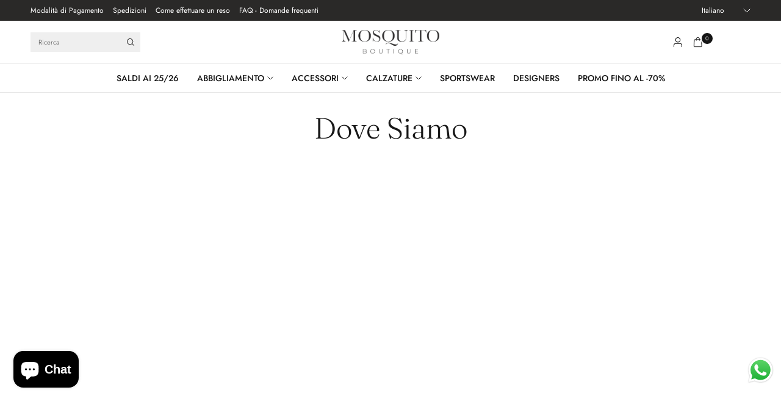

--- FILE ---
content_type: text/css
request_url: https://www.mosquitoboutique.it/cdn/shop/t/21/assets/app.css?v=165872317638685900911751638656
body_size: 14553
content:
@charset "UTF-8";/*!
------------------------------------------------------------------
Author: Fuel Themes
Author URI: https://fuelthemes.net
------------------------------------------------------------------
*//*! normalize.css v8.0.0 | MIT License | github.com/necolas/normalize.css */html{line-height:1.15;-webkit-text-size-adjust:100%}body{margin:0}h1{font-size:2em;margin:.67em 0}hr{box-sizing:content-box;height:0;overflow:visible}pre{font-family:monospace,monospace;font-size:1em}a{background-color:transparent}abbr[title]{border-bottom:0;text-decoration:underline dotted}b,strong{font-weight:bolder}code,kbd,samp{font-family:monospace,monospace;font-size:1em}small{font-size:80%}sub,sup{font-size:75%;line-height:0;position:relative;vertical-align:baseline}sub{bottom:-.25em}sup{top:-.5em}img{border-style:none}button,input,optgroup,select,textarea{font-family:inherit;font-size:100%;line-height:1.15;margin:0}button,input{overflow:visible}button,select{text-transform:none}button,[type=button],[type=reset],[type=submit]{-webkit-appearance:button}button::-moz-focus-inner,[type=button]::-moz-focus-inner,[type=reset]::-moz-focus-inner,[type=submit]::-moz-focus-inner{border-style:none;padding:0}button:-moz-focusring,[type=button]:-moz-focusring,[type=reset]:-moz-focusring,[type=submit]:-moz-focusring{outline:1px dotted ButtonText}fieldset{padding:.35em .75em .625em}legend{box-sizing:border-box;color:inherit;display:table;max-width:100%;padding:0;white-space:normal}progress{vertical-align:baseline}textarea{overflow:auto}[type=checkbox],[type=radio]{box-sizing:border-box;padding:0}[type=number]::-webkit-inner-spin-button,[type=number]::-webkit-outer-spin-button{height:auto}[type=search]{-webkit-appearance:textfield;outline-offset:-2px}[type=search]::-webkit-search-decoration{-webkit-appearance:none}::-webkit-file-upload-button{-webkit-appearance:button;font:inherit}details{display:block}summary{display:list-item}template{display:none}[hidden]{display:none}[data-whatintent=mouse] *,[data-whatintent=mouse] *:focus,[data-whatintent=touch] *,[data-whatintent=touch] *:focus,[data-whatinput=mouse] *,[data-whatinput=mouse] *:focus,[data-whatinput=touch] *,[data-whatinput=touch] *:focus{outline:none}[draggable=false]{-webkit-touch-callout:none;-webkit-user-select:none}.foundation-mq{font-family:"small=0em&medium=48em&large=66.75em&xlarge=75em"}html{box-sizing:border-box;font-size:100%}*,*:before,*:after{box-sizing:inherit}body{margin:0;padding:0;background:var(--bg-body, #fff);font-family:-apple-system,BlinkMacSystemFont,avenir next,avenir,segoe ui,helvetica neue,helvetica,Ubuntu,roboto,noto,arial,sans-serif;font-weight:400;line-height:1.6;color:var(--color-body);-webkit-font-smoothing:antialiased;-moz-osx-font-smoothing:grayscale}img{display:inline-block;vertical-align:middle;max-width:100%;height:auto;-ms-interpolation-mode:bicubic}textarea{height:auto;min-height:50px;border-radius:0}select{box-sizing:border-box;width:100%;border-radius:0}.map_canvas img,.map_canvas embed,.map_canvas object,.mqa-display img,.mqa-display embed,.mqa-display object{max-width:none!important}button{padding:0;-webkit-appearance:none;appearance:none;border:0;border-radius:0;background:transparent;line-height:1;cursor:auto}[data-whatinput=mouse] button{outline:0}pre{overflow:auto;-webkit-overflow-scrolling:touch}button,input,optgroup,select,textarea{font-family:inherit}.is-visible{display:block!important}.is-hidden{display:none!important}div,dl,dt,dd,ul,ol,li,h1,h2,h3,h4,h5,h6,pre,form,p,blockquote,th,td{margin:0;padding:0}p{margin-bottom:1.25rem;font-size:inherit;line-height:1.6;text-rendering:optimizeLegibility}em,i{font-style:italic;line-height:inherit}strong,b{font-weight:var(--font-body-medium-weight, 500);line-height:inherit}small{font-size:80%;line-height:inherit}h1,.h1,.h1-large,.h1-xlarge,h2,.h2,h3,.h3,h4,.h4,h5,.h5,h6,.h6{font-family:-apple-system,BlinkMacSystemFont,avenir next,avenir,segoe ui,helvetica neue,helvetica,Ubuntu,roboto,noto,arial,sans-serif;font-style:normal;font-weight:400;color:var(--color-heading);text-rendering:optimizeLegibility}h1 small,.h1 small,.h1-large small,.h1-xlarge small,h2 small,.h2 small,h3 small,.h3 small,h4 small,.h4 small,h5 small,.h5 small,h6 small,.h6 small{line-height:0;color:#cacaca}h1,.h1,.h1-large,.h1-xlarge{font-size:1.5rem;line-height:1.45;margin-top:0;margin-bottom:1.25rem}h2,.h2{font-size:1.25rem;line-height:1.45;margin-top:0;margin-bottom:1.25rem}h3,.h3{font-size:1.1875rem;line-height:1.45;margin-top:0;margin-bottom:1.25rem}h4,.h4{font-size:1.125rem;line-height:1.45;margin-top:0;margin-bottom:1.25rem}h5,.h5{font-size:1.0625rem;line-height:1.45;margin-top:0;margin-bottom:1.25rem}h6,.h6{font-size:1rem;line-height:1.45;margin-top:0;margin-bottom:1.25rem}@media print,screen and (min-width: 48em){h1,.h1,.h1-large,.h1-xlarge{font-size:3rem}h2,.h2{font-size:2.5rem}h3,.h3{font-size:1.9375rem}h4,.h4{font-size:1.5625rem}h5,.h5{font-size:1.25rem}h6,.h6{font-size:1rem}}a{line-height:inherit;color:var(--color-body);text-decoration:none;cursor:pointer}a:hover,a:focus{color:var(--color-accent)}a img{border:0}hr{clear:both;max-width:1440px;height:0;margin:0 auto 1.25rem;border-top:0;border-right:0;border-bottom:1px solid var(--color-border);border-left:0}ul,ol,dl{margin-bottom:1.25rem;list-style-position:outside;line-height:1.6}li{font-size:inherit}ul{margin-left:1.25rem;list-style-type:disc}ol{margin-left:1.25rem}ul ul,ol ul,ul ol,ol ol{margin-left:1.25rem;margin-bottom:0}dl{margin-bottom:1rem}dl dt{margin-bottom:.3rem;font-weight:var(--font-body-medium-weight, 500)}blockquote{margin:0 0 1.25rem;padding:.5625rem 1.25rem 0 1.1875rem;border-left:1px solid #cacaca}blockquote,blockquote p{line-height:1.6;color:#8a8a8a}abbr,abbr[title]{border-bottom:1px dotted #151515;cursor:help;text-decoration:none}figure{margin:0}kbd{margin:0;padding:.125rem .25rem 0;background-color:#e6e6e6;font-family:Consolas,Liberation Mono,Courier,monospace;color:#151515}.subheader{margin-top:.2rem;margin-bottom:.5rem;font-weight:400;line-height:1.4;color:#8a8a8a}.lead{font-size:125%;line-height:1.6}.stat{font-size:2.5rem;line-height:1}p+.stat{margin-top:-1rem}ul.no-bullet,ol.no-bullet{margin-left:0;list-style:none}cite,.cite-block{display:block;color:#8a8a8a;font-size:.8125rem}cite:before,.cite-block:before{content:"\2014  "}code,.code-inline{border:1px solid #cacaca;background-color:#e6e6e6;font-family:Consolas,Liberation Mono,Courier,monospace;font-weight:400;color:#151515;display:inline;max-width:100%;word-wrap:break-word;padding:.125rem .3125rem .0625rem}.code-block{border:1px solid #cacaca;background-color:#e6e6e6;font-family:Consolas,Liberation Mono,Courier,monospace;font-weight:400;color:#151515;display:block;overflow:auto;white-space:pre;padding:1rem;margin-bottom:1.5rem}.text-left{text-align:left}.text-right{text-align:right}.text-center{text-align:center}.text-justify{text-align:justify}@media print,screen and (min-width: 48em){.medium-text-left{text-align:left}.medium-text-right{text-align:right}.medium-text-center{text-align:center}.medium-text-justify{text-align:justify}}@media print,screen and (min-width: 66.75em){.large-text-left{text-align:left}.large-text-right{text-align:right}.large-text-center{text-align:center}.large-text-justify{text-align:justify}}.show-for-print{display:none!important}@media print{*{background:transparent!important;color:#000!important;-webkit-print-color-adjust:economy;print-color-adjust:economy;box-shadow:none!important;text-shadow:none!important}.show-for-print{display:block!important}.hide-for-print{display:none!important}table.show-for-print{display:table!important}thead.show-for-print{display:table-header-group!important}tbody.show-for-print{display:table-row-group!important}tr.show-for-print{display:table-row!important}td.show-for-print,th.show-for-print{display:table-cell!important}a,a:visited{text-decoration:underline}a[href]:after{content:" (" attr(href) ")"}.ir a:after,a[href^="javascript:"]:after,a[href^="#"]:after{content:""}abbr[title]:after{content:" (" attr(title) ")"}pre,blockquote{border:1px solid #8a8a8a;page-break-inside:avoid}thead{display:table-header-group}tr,img{page-break-inside:avoid}img{max-width:100%!important}@page{margin:.5cm}p,h2,h3{orphans:3;widows:3}h2,h3{page-break-after:avoid}.print-break-inside{page-break-inside:auto}}.row{max-width:1440px;margin-right:auto;margin-left:auto;display:flex;flex-flow:row wrap}.row .row{margin-right:-.25rem;margin-left:-.25rem}@media print,screen and (min-width: 48em){.row .row{margin-right:-.9375rem;margin-left:-.9375rem}}@media print,screen and (min-width: 66.75em){.row .row{margin-right:-.9375rem;margin-left:-.9375rem}}.row .row.collapse{margin-right:0;margin-left:0}.row.expanded{max-width:none}.row.expanded .row{margin-right:auto;margin-left:auto}.row:not(.expanded) .row{max-width:none}.column,.columns{flex:1 1 0px;padding-right:.25rem;padding-left:.25rem;min-width:0}@media print,screen and (min-width: 48em){.column,.columns{padding-right:.9375rem;padding-left:.9375rem}}.column.row.row,.row.row.columns{float:none;display:block}.row .column.row.row,.row .row.row.columns{margin-right:0;margin-left:0;padding-right:0;padding-left:0}.small-1{flex:0 0 8.33333%;max-width:8.33333%}.small-2{flex:0 0 16.66667%;max-width:16.66667%}.small-3{flex:0 0 25%;max-width:25%}.small-4{flex:0 0 33.33333%;max-width:33.33333%}.small-5{flex:0 0 41.66667%;max-width:41.66667%}.small-6{flex:0 0 50%;max-width:50%}.small-7{flex:0 0 58.33333%;max-width:58.33333%}.small-8{flex:0 0 66.66667%;max-width:66.66667%}.small-9{flex:0 0 75%;max-width:75%}.small-10{flex:0 0 83.33333%;max-width:83.33333%}.small-11{flex:0 0 91.66667%;max-width:91.66667%}.small-12{flex:0 0 100%;max-width:100%}.small-up-1{flex-wrap:wrap}.small-up-1>.column,.small-up-1>.columns{flex:0 0 100%;max-width:100%}.small-up-2{flex-wrap:wrap}.small-up-2>.column,.small-up-2>.columns{flex:0 0 50%;max-width:50%}.small-up-3{flex-wrap:wrap}.small-up-3>.column,.small-up-3>.columns{flex:0 0 33.33333%;max-width:33.33333%}.small-up-4{flex-wrap:wrap}.small-up-4>.column,.small-up-4>.columns{flex:0 0 25%;max-width:25%}.small-up-5{flex-wrap:wrap}.small-up-5>.column,.small-up-5>.columns{flex:0 0 20%;max-width:20%}.small-up-6{flex-wrap:wrap}.small-up-6>.column,.small-up-6>.columns{flex:0 0 16.66667%;max-width:16.66667%}.small-up-7{flex-wrap:wrap}.small-up-7>.column,.small-up-7>.columns{flex:0 0 14.28571%;max-width:14.28571%}.small-up-8{flex-wrap:wrap}.small-up-8>.column,.small-up-8>.columns{flex:0 0 12.5%;max-width:12.5%}@media print,screen and (min-width: 48em){.medium-1{flex:0 0 8.33333%;max-width:8.33333%}.medium-2{flex:0 0 16.66667%;max-width:16.66667%}.medium-3{flex:0 0 25%;max-width:25%}.medium-4{flex:0 0 33.33333%;max-width:33.33333%}.medium-5{flex:0 0 41.66667%;max-width:41.66667%}.medium-6{flex:0 0 50%;max-width:50%}.medium-7{flex:0 0 58.33333%;max-width:58.33333%}.medium-8{flex:0 0 66.66667%;max-width:66.66667%}.medium-9{flex:0 0 75%;max-width:75%}.medium-10{flex:0 0 83.33333%;max-width:83.33333%}.medium-11{flex:0 0 91.66667%;max-width:91.66667%}.medium-12{flex:0 0 100%;max-width:100%}.medium-up-1{flex-wrap:wrap}.medium-up-1>.column,.medium-up-1>.columns{flex:0 0 100%;max-width:100%}.medium-up-2{flex-wrap:wrap}.medium-up-2>.column,.medium-up-2>.columns{flex:0 0 50%;max-width:50%}.medium-up-3{flex-wrap:wrap}.medium-up-3>.column,.medium-up-3>.columns{flex:0 0 33.33333%;max-width:33.33333%}.medium-up-4{flex-wrap:wrap}.medium-up-4>.column,.medium-up-4>.columns{flex:0 0 25%;max-width:25%}.medium-up-5{flex-wrap:wrap}.medium-up-5>.column,.medium-up-5>.columns{flex:0 0 20%;max-width:20%}.medium-up-6{flex-wrap:wrap}.medium-up-6>.column,.medium-up-6>.columns{flex:0 0 16.66667%;max-width:16.66667%}.medium-up-7{flex-wrap:wrap}.medium-up-7>.column,.medium-up-7>.columns{flex:0 0 14.28571%;max-width:14.28571%}.medium-up-8{flex-wrap:wrap}.medium-up-8>.column,.medium-up-8>.columns{flex:0 0 12.5%;max-width:12.5%}}@media print,screen and (min-width: 66.75em){.large-1{flex:0 0 8.33333%;max-width:8.33333%}.large-2{flex:0 0 16.66667%;max-width:16.66667%}.large-3{flex:0 0 25%;max-width:25%}.large-4{flex:0 0 33.33333%;max-width:33.33333%}.large-5{flex:0 0 41.66667%;max-width:41.66667%}.large-6{flex:0 0 50%;max-width:50%}.large-7{flex:0 0 58.33333%;max-width:58.33333%}.large-8{flex:0 0 66.66667%;max-width:66.66667%}.large-9{flex:0 0 75%;max-width:75%}.large-10{flex:0 0 83.33333%;max-width:83.33333%}.large-11{flex:0 0 91.66667%;max-width:91.66667%}.large-12{flex:0 0 100%;max-width:100%}.large-up-1{flex-wrap:wrap}.large-up-1>.column,.large-up-1>.columns{flex:0 0 100%;max-width:100%}.large-up-2{flex-wrap:wrap}.large-up-2>.column,.large-up-2>.columns{flex:0 0 50%;max-width:50%}.large-up-3{flex-wrap:wrap}.large-up-3>.column,.large-up-3>.columns{flex:0 0 33.33333%;max-width:33.33333%}.large-up-4{flex-wrap:wrap}.large-up-4>.column,.large-up-4>.columns{flex:0 0 25%;max-width:25%}.large-up-5{flex-wrap:wrap}.large-up-5>.column,.large-up-5>.columns{flex:0 0 20%;max-width:20%}.large-up-6{flex-wrap:wrap}.large-up-6>.column,.large-up-6>.columns{flex:0 0 16.66667%;max-width:16.66667%}.large-up-7{flex-wrap:wrap}.large-up-7>.column,.large-up-7>.columns{flex:0 0 14.28571%;max-width:14.28571%}.large-up-8{flex-wrap:wrap}.large-up-8>.column,.large-up-8>.columns{flex:0 0 12.5%;max-width:12.5%}}.align-left{justify-content:flex-start}.align-right{justify-content:flex-end}.align-center{justify-content:center}.align-justify{justify-content:space-between}.align-spaced{justify-content:space-around}.align-left.vertical.menu>li>a{justify-content:flex-start}.align-right.vertical.menu>li>a{justify-content:flex-end}.align-center.vertical.menu>li>a{justify-content:center}.align-top{align-items:flex-start}.align-self-top{align-self:flex-start}.align-bottom{align-items:flex-end}.align-self-bottom{align-self:flex-end}.align-middle{align-items:center}.align-self-middle{align-self:center}.align-stretch{align-items:stretch}.align-self-stretch{align-self:stretch}.align-center-middle{justify-content:center;align-items:center;align-content:center}.small-order-1{order:1}.small-order-2{order:2}.small-order-3{order:3}.small-order-4{order:4}.small-order-5{order:5}.small-order-6{order:6}@media print,screen and (min-width: 48em){.medium-order-1{order:1}.medium-order-2{order:2}.medium-order-3{order:3}.medium-order-4{order:4}.medium-order-5{order:5}.medium-order-6{order:6}}@media print,screen and (min-width: 66.75em){.large-order-1{order:1}.large-order-2{order:2}.large-order-3{order:3}.large-order-4{order:4}.large-order-5{order:5}.large-order-6{order:6}}.flex-container{display:flex}.flex-child-auto{flex:1 1 auto}.flex-child-grow{flex:1 0 auto}.flex-child-shrink{flex:0 1 auto}.flex-dir-row{flex-direction:row}.flex-dir-row-reverse{flex-direction:row-reverse}.flex-dir-column{flex-direction:column}.flex-dir-column-reverse{flex-direction:column-reverse}@media print,screen and (min-width: 48em){.medium-flex-container{display:flex}.medium-flex-child-auto{flex:1 1 auto}.medium-flex-child-grow{flex:1 0 auto}.medium-flex-child-shrink{flex:0 1 auto}.medium-flex-dir-row{flex-direction:row}.medium-flex-dir-row-reverse{flex-direction:row-reverse}.medium-flex-dir-column{flex-direction:column}.medium-flex-dir-column-reverse{flex-direction:column-reverse}}@media print,screen and (min-width: 66.75em){.large-flex-container{display:flex}.large-flex-child-auto{flex:1 1 auto}.large-flex-child-grow{flex:1 0 auto}.large-flex-child-shrink{flex:0 1 auto}.large-flex-dir-row{flex-direction:row}.large-flex-dir-row-reverse{flex-direction:row-reverse}.large-flex-dir-column{flex-direction:column}.large-flex-dir-column-reverse{flex-direction:column-reverse}}html{scroll-behavior:smooth;scroll-padding-top:calc(var(--logo-height-mobile) + 106px);font-size:calc(var(--font-body-scale) * 16px)}@media only screen and (min-width: 768px){html{scroll-padding-top:calc(var(--logo-height) + 106px)}}body{overflow-wrap:anywhere;font-size:.9375rem;line-height:calc(var(--font-body-line-height-scale) * 1.6);letter-spacing:var(--font-body-letter-spacing, normal);background:var(--bg-body, #fff)}body.open-cc{overflow:hidden}body.open-cc #wrapper .click-capture,body.open-cc--product #wrapper .click-capture--product{opacity:1;visibility:visible;pointer-events:all}body.open-cc #shopify-chat{display:none}*{box-sizing:border-box}a{-webkit-tap-highlight-color:rgba(0,0,0,0)}button,summary{-webkit-tap-highlight-color:rgba(0,0,0,0)}p{word-spacing:.001em;font-feature-settings:"kern" 1;font-kerning:normal;line-height:calc(var(--font-body-line-height-scale) * 1.6)}figure{margin:0;padding:0}summary{display:inline-block}#wrapper{min-height:100vh;scroll-behavior:smooth}#wrapper>[role=main]{display:flex;flex:1;flex-direction:column}#wrapper>[role=main]>.row{width:100%}#wrapper .click-capture,#wrapper .click-capture--product{position:fixed;top:0;left:0;width:100%;height:100%;pointer-events:none;z-index:52;opacity:0;visibility:hidden;background:rgba(var(--color-overlay-rgb),.7)}#wrapper .click-capture--product{z-index:91}.template-product-quick-view #wrapper .click-capture{opacity:1!important;visibility:visible!important;pointer-events:none}.row{padding:0 11px}@media only screen and (min-width: 768px){.row{padding:0 35px}}.row .columns{padding:0 4px}@media only screen and (min-width: 768px){.row .columns{padding:0 15px}}.row.no-padding{padding:0}.row.full-width-row{max-width:none}.row.full-width-row-full{padding:0;max-width:none}.row.full-width-row-full>.columns{padding:0}.text-size-large{font-size:1.25rem}.text-size-regular{font-size:1.0625rem}.text-size-small{font-size:.9375rem}.visually-hidden{position:absolute!important;overflow:hidden;width:1px;height:1px;margin:-1px;padding:0;border:0;clip:rect(0 0 0 0);word-wrap:normal!important}.overflow-hidden{overflow:hidden}blockquote{position:relative;text-align:center;padding:75px 5% 45px;border-left:0;color:var(--color-accent);color:inherit;font-size:1.375rem;line-height:1.4;letter-spacing:.02em;margin:0}@media only screen and (min-width: 768px){blockquote{font-size:1.875rem}}@media only screen and (min-width: 768px){blockquote{padding:100px 10% 65px}}blockquote:before{content:"\201c";position:absolute;top:-30px;font-size:9rem;left:50%;pointer-events:none;transform:translate(-50%)}@media only screen and (min-width: 768px){blockquote:before{top:-20px}}blockquote p{color:inherit;font-size:inherit;line-height:inherit;letter-spacing:inherit;margin:0}@media only screen and (min-width: 768px){blockquote p{font-size:inherit}}.thb-placeholder{background:rgba(var(--color-body-rgb),.03);display:flex}.thb-placeholder svg{width:100%;height:100%;fill:var(--color-accent)}.rte{color:var(--color-body)}.rte a{text-decoration:underline;text-underline-offset:3px}.rte p{color:inherit}.rte p+h1,.rte p+h2,.rte p+h3,.rte p+h4,.rte p+h5,.rte p+h6{margin-top:30px}.rte iframe{max-width:100%}.no-js img.lazyload{display:none!important}.screen-reader-shortcut{position:fixed;top:-1000em}.screen-reader-shortcut:focus{left:6px;top:7px;height:auto;width:auto;display:block;font-size:14px;font-weight:var(--font-body-bold-weight, 600);padding:15px 23px 14px;background-color:#54cdcd;color:#fff;z-index:100000;line-height:normal;text-decoration:none;box-shadow:0 0 2px 2px #0009}table{width:100%;text-align:left;border-spacing:0;border-collapse:separate;margin-bottom:30px;font-size:15px;border-collapse:collapse;border:1px solid var(--color-border)}[dir=rtl] table{text-align:right}table thead{line-height:1}table thead th{font-size:13px;text-transform:uppercase;letter-spacing:.1em;font-weight:var(--font-body-bold-weight, 600)}table th,table td{padding:10px 15px;border:1px solid var(--color-border)}@media only screen and (min-width: 768px){table th,table td{padding:15px 25px}}table.no-borders{border:0}table.no-borders thead{line-height:1}table.no-borders thead th{font-size:11px;text-transform:uppercase;letter-spacing:.1em;padding:18px 0;font-weight:400;border-bottom:1px solid var(--color-border)}table.no-borders thead th:last-child{text-align:right}table.no-borders th,table.no-borders td{padding:10px 15px;border:0}@media only screen and (min-width: 768px){table.no-borders th,table.no-borders td{padding:15px 25px}}table.no-borders tbody tr th,table.no-borders tbody tr td{padding:20px 15px 20px 0}table.no-borders tbody tr th:last-child,table.no-borders tbody tr td:last-child{text-align:right;padding-right:0}@media only screen and (min-width: 768px){table.no-borders tbody tr th,table.no-borders tbody tr td{padding:20px 30px 20px 0}}table.no-borders tbody tr:last-child td{border-bottom:0}table.no-borders tfoot{text-align:right}table.no-borders tfoot td{padding:0;border-top:1px solid var(--color-border)}table.no-borders tfoot td:first-child{text-align:left}[dir=rtl] table.no-borders tfoot td:first-child{text-align:right}.shopify-challenge__container{padding:40px 0}@media only screen and (min-width: 768px){.shopify-challenge__container{padding:70px 0}}@media only screen and (min-width: 1068px){.shopify-challenge__container{padding:100px 0}}.discounts{list-style:none;margin:5px 0 0;padding:0;font-size:12px}.discounts__discount{margin-bottom:5px}.discounts__discount svg{vertical-align:middle;margin-right:6px;width:10px}.loading{position:relative}.loading:after{content:"";display:block;position:absolute;top:0;left:0;right:0;bottom:0;z-index:10}.loading .loading-overlay{display:block}.loading-overlay{display:none;width:42px;height:42px;position:absolute;top:50%;left:50%;z-index:20;line-height:0;transform:translate3d(-50%,-50%,0);pointer-events:none}.loading-overlay.small{width:21px;height:21px}.spinner{animation:rotator 1.4s infinite linear}.spinner-path{stroke-dasharray:280;stroke-dashoffset:0;transform-origin:center;animation:dash 1.4s infinite ease}@keyframes rotator{0%{transform:rotate(0)}to{transform:rotate(270deg)}}@keyframes dash{0%{stroke-dashoffset:280}50%{stroke-dashoffset:75;transform:rotate(135deg)}to{stroke-dashoffset:280;transform:rotate(450deg)}}.mobile-menu-drawer{display:none}.lazyload,.lazyloading{will-change:filter;filter:blur(10px)}.lazyload.no-blur,.lazyloading.no-blur{filter:none;opacity:1}.lazyloaded{transition:filter .2s cubic-bezier(.104,.204,.492,1)}scroll-shadow{display:inline-block;--scroll-shadow-size: 60;--scroll-shadow-top: linear-gradient(rgba(var(--bg-body-rgb), 1), rgba(var(--bg-body-rgb), 0));--scroll-shadow-bottom: linear-gradient(rgba(var(--bg-body-rgb), 0), rgba(var(--bg-body-rgb), 1));--scroll-shadow-left: linear-gradient(90deg, rgba(var(--bg-body-rgb), 1), rgba(var(--bg-body-rgb), 0));--scroll-shadow-right: linear-gradient(90deg, rgba(var(--bg-body-rgb), 0), rgba(var(--bg-body-rgb), 1))}@media only screen and (max-width: 767px){.mobile-height-full{height:calc(100vh - var(--announcement-height, 0px))}@supports (height: 100svh){.mobile-height-full{height:calc(100svh - var(--announcement-height, 0px))}}}@media only screen and (max-width: 767px){.mobile-height-auto{min-height:auto}}@media only screen and (max-width: 767px){.mobile-height-300{min-height:300px}}@media only screen and (max-width: 767px){.mobile-height-350{min-height:350px}}@media only screen and (max-width: 767px){.mobile-height-400{min-height:400px}}@media only screen and (max-width: 767px){.mobile-height-450{min-height:450px}}@media only screen and (max-width: 767px){.mobile-height-500{min-height:500px}}@media only screen and (min-width: 768px){.desktop-height-full{height:calc(100vh - var(--announcement-height, 0px))}@supports (height: 100dvh){.desktop-height-full{height:calc(100dvh - var(--announcement-height, 0px))}}}@media only screen and (min-width: 768px){.desktop-height-auto{min-height:auto}}@media only screen and (min-width: 768px){.desktop-height-450{min-height:450px}}@media only screen and (min-width: 768px){.desktop-height-550{min-height:550px}}@media only screen and (min-width: 768px){.desktop-height-650{min-height:650px}}@media only screen and (min-width: 768px){.desktop-height-750{min-height:750px}}.height-full{min-height:100vh}.height-auto{min-height:auto}.height-300{min-height:300px}.height-350{min-height:350px}.height-400{min-height:400px}.height-450{min-height:450px}.page-content-width{max-width:840px;margin:0 auto}.section-spacing{margin-top:var(--section-spacing-mobile, 0);margin-bottom:var(--section-spacing-mobile, 0)}@media only screen and (min-width: 768px){.section-spacing{margin-top:var(--section-spacing-desktop, 0);margin-bottom:var(--section-spacing-desktop, 0)}}.section-spacing.section-spacing--disable-top{margin-top:0}.section-spacing.section-spacing--disable-bottom{margin-bottom:0}.section-spacing-bottom{margin-bottom:var(--section-spacing-mobile, 0)}@media only screen and (min-width: 768px){.section-spacing-bottom{margin-bottom:var(--section-spacing-desktop, 0)}}.section-spacing-bottom.section-spacing--disable-bottom{margin-bottom:0}.section-spacing-padding{padding-top:var(--section-spacing-mobile, 0);padding-bottom:var(--section-spacing-mobile, 0)}@media only screen and (min-width: 768px){.section-spacing-padding{padding-top:var(--section-spacing-desktop, 0);padding-bottom:var(--section-spacing-desktop, 0)}}.section-spacing-padding.section-spacing--disable-top{padding-top:0}.section-spacing-padding.section-spacing--disable-bottom{padding-bottom:0}.visibility-hidden{visibility:hidden}.shopify-section-group-footer-group{background-color:var(--color-footer-bg, --bg-body)}.thb-parallax-image{pointer-events:none;will-change:transform;transform-style:preserve-3d;backface-visibility:hidden}summary::marker,summary::-webkit-details-marker{display:none}h1,.h1,.h1-large,.h1-xlarge{font-size:calc(var(--font-heading-scale) * 32px);line-height:calc(var(--font-heading-line-height-scale) * calc(var(--font-heading-scale) * 40px))}@media only screen and (min-width: 768px){h1,.h1,.h1-large,.h1-xlarge{font-size:calc(var(--font-heading-scale) * 40px);line-height:calc(var(--font-heading-line-height-scale) * calc(var(--font-heading-scale) * 48px))}}@media only screen and (min-width: 1068px){h1,.h1,.h1-large,.h1-xlarge{font-size:calc(var(--font-heading-scale) * 48px);line-height:calc(var(--font-heading-line-height-scale) * calc(var(--font-heading-scale) * 56px))}}h2,.h2{font-size:calc(var(--font-heading-scale) * 28px);line-height:calc(var(--font-heading-line-height-scale) * calc(var(--font-heading-scale) * 36px))}@media only screen and (min-width: 768px){h2,.h2{font-size:calc(var(--font-heading-scale) * 34px);line-height:calc(var(--font-heading-line-height-scale) * calc(var(--font-heading-scale) * 42px))}}@media only screen and (min-width: 1068px){h2,.h2{font-size:calc(var(--font-heading-scale) * 40px);line-height:calc(var(--font-heading-line-height-scale) * calc(var(--font-heading-scale) * 48px))}}h3,.h3{font-size:calc(var(--font-heading-scale) * 26px);line-height:calc(var(--font-heading-line-height-scale) * calc(var(--font-heading-scale) * 34px))}@media only screen and (min-width: 768px){h3,.h3{font-size:calc(var(--font-heading-scale) * 30px);line-height:calc(var(--font-heading-line-height-scale) * calc(var(--font-heading-scale) * 38px))}}@media only screen and (min-width: 1068px){h3,.h3{font-size:calc(var(--font-heading-scale) * 34px);line-height:calc(var(--font-heading-line-height-scale) * calc(var(--font-heading-scale) * 42px))}}h4,.h4{font-size:calc(var(--font-heading-scale) * 24px);line-height:calc(var(--font-heading-line-height-scale) * calc(var(--font-heading-scale) * 32px))}@media only screen and (min-width: 1068px){h4,.h4{font-size:calc(var(--font-heading-scale) * 28px);line-height:calc(var(--font-heading-line-height-scale) * calc(var(--font-heading-scale) * 36px))}}h5,.h5{font-size:calc(var(--font-heading-scale) * 22px);line-height:calc(var(--font-heading-line-height-scale) * calc(var(--font-heading-scale) * 30px))}@media only screen and (min-width: 1068px){h5,.h5{font-size:calc(var(--font-heading-scale) * 24px);line-height:calc(var(--font-heading-line-height-scale) * calc(var(--font-heading-scale) * 32px))}}h6,.h6{font-size:calc(var(--font-heading-scale) * 18px);line-height:calc(var(--font-heading-line-height-scale) * calc(var(--font-heading-scale) * 24px))}@media only screen and (min-width: 768px){.h1-large{font-size:calc(var(--font-heading-scale) * 52px);line-height:calc(var(--font-heading-line-height-scale) * calc(var(--font-heading-scale) * 60px))}}@media only screen and (min-width: 1068px){.h1-large{font-size:calc(var(--font-heading-scale) * 60px);line-height:calc(var(--font-heading-line-height-scale) * calc(var(--font-heading-scale) * 68px))}}@media only screen and (min-width: 768px){.h1-xlarge{font-size:calc(var(--font-heading-scale) * 60px);line-height:calc(var(--font-heading-line-height-scale) * calc(var(--font-heading-scale) * 68px))}}@media only screen and (min-width: 1068px){.h1-xlarge{font-size:calc(var(--font-heading-scale) * 72px);line-height:calc(var(--font-heading-line-height-scale) * calc(var(--font-heading-scale) * 80px))}}h1,.h1,.h1-large,.h1-xlarge,h2,.h2,h3,.h3,h4,.h4,h5,.h5,h6,.h6{letter-spacing:var(--font-heading-letter-spacing, normal)}h1.split-text,.h1.split-text,.split-text.h1-large,.split-text.h1-xlarge,h2.split-text,.h2.split-text,h3.split-text,.h3.split-text,h4.split-text,.h4.split-text,h5.split-text,.h5.split-text,h6.split-text,.h6.split-text,.h1-large.split-text,.h1-xlarge.split-text{--font-heading-line-height-scale: var(--font-heading-line-height-scale-large)}@media only screen and (min-width: 1068px){.heading-size--small{font-size:2.125rem;line-height:2.625rem}}@media only screen and (min-width: 1068px){.heading-size--medium{font-size:3rem;line-height:3.5rem}}@media only screen and (min-width: 1068px){.heading-size--large{font-size:3.75rem;line-height:4.25rem}}@media only screen and (min-width: 1068px){.heading-size--xlarge{font-size:4.5rem;line-height:5rem}}.subheading{font-size:.6875rem;letter-spacing:.1em;margin-bottom:15px;text-transform:uppercase;color:rgba(var(--color-body-rgb),.7)}.side-panel{position:fixed;top:0;right:0;bottom:0;z-index:90;width:calc(100vw - 30px);background:var(--bg-body, #fff);max-width:480px;overflow-x:hidden;transform:translate(100%);will-change:transform;outline:0}.side-panel.active{transform:translate(0) translateY(0)}.side-panel.facet-drawer{transform:translate(-100%);right:auto;left:0}.side-panel.facet-drawer.active{transform:translate(0)}.side-panel.product-drawer{z-index:92}.side-panel.product-drawer .side-panel-inner{display:grid;grid-template-rows:auto 1fr auto;height:100vh}.side-panel.product-drawer .thb-product-detail{margin:0}.side-panel.product-drawer .side-panel-content{background:var(--bg-body, #fff);overflow-x:hidden;overflow-y:auto}.side-panel.product-drawer #Product-Drawer-Content{display:contents}.side-panel.product-drawer .add_to_cart_holder{margin-bottom:0}.side-panel-header{position:sticky;top:0;left:0;z-index:35;background:var(--bg-body, #fff);border-bottom:1px solid var(--color-border);padding:18px 30px;min-height:58px;display:flex;align-items:center}.side-panel-header--inner{line-height:1;display:flex;justify-content:space-between;align-items:center;width:100%}.side-panel-heading{display:inline-flex;align-items:center;margin:0;line-height:1;font-size:.9375rem;letter-spacing:.05em;font-weight:var(--font-body-medium-weight, 500);color:var(--color-body);text-transform:uppercase}.side-panel-heading>span{display:block}.side-panel-heading .thb-item-count{width:22px;height:22px;display:inline-flex;align-items:center;padding:4px;justify-content:center;border-radius:50%;background-color:var(--color-body);color:var(--bg-body, #fff);font-size:.625rem;margin-left:15px}.side-panel-close{display:inline-flex;cursor:pointer}.side-panel-close svg{pointer-events:none}@media screen and (hover: hover){.side-panel-close:hover svg,.side-panel-close:focus svg{transform:rotate(90deg)}}.side-panel-content{padding:25px 30px}.side-panel-content .side-panel-content--inner{overflow-y:auto;height:100%}.side-panel-content--tabs{display:flex;gap:30px;position:relative;margin-bottom:25px}.side-panel-content--tabs:after{content:"";display:block;bottom:1px;left:0;width:100%;height:1px;position:absolute;z-index:1;background-color:var(--color-border)}.side-panel-content--tabs button{display:inline-flex;align-items:center;font-size:.8125rem;text-transform:uppercase;font-weight:var(--font-body-medium-weight, 500);color:rgba(var(--color-body-rgb),.6);position:relative;padding:0 0 10px;margin-bottom:1px}.side-panel-content--tabs button:after{content:"";display:block;bottom:-1px;left:0;width:100%;height:3px;position:absolute;z-index:2;transform:scaleX(0);background-color:var(--color-body);transform-origin:left top}.side-panel-content--tabs button.tab-active{color:rgba(var(--color-body-rgb),1)}.side-panel-content--tabs button.tab-active:after{transform:scale(1)}.side-panel-content--tab-panel{display:none}.side-panel-content--tab-panel.tab-active{display:block}.side-panel-content--search-footer{padding:25px 30px;border-top:1px solid var(--color-border);margin-top:auto}.side-panel-content .button{flex-shrink:0}.side-panel-footer{border-top:1px solid var(--color-border);padding:20px}.search-drawer{width:100%;max-width:100%;bottom:auto;transform:translateY(-100%);overflow:hidden;padding:0}.search-drawer--inner{display:flex;flex-direction:column;padding:0 15px;gap:0;max-height:90vh;overflow-y:auto}@media only screen and (min-width: 768px){.search-drawer--inner{padding:0 50px 15px}}.search-drawer--header{display:flex;position:sticky;top:0;left:0;padding:15px 0;background-color:var(--bg-body, #fff)}@media only screen and (min-width: 768px){.search-drawer--header{padding:30px 0 15px}}.search-drawer .side-panel-close{width:36px;height:48px;justify-content:flex-end;align-items:center}.search-drawer--content{flex:1;overflow-x:hidden;overflow-y:auto;padding:10px 0}.search-drawer--content .search-drawer--popular{margin-bottom:10px;display:flex}.search-drawer--content:empty{padding:0}.search-drawer--content:empty+.search-drawer--popular{display:flex}.search-drawer--content.loading{min-height:50px}.search-drawer--label{padding-top:4px}.search-drawer--popular{font-size:.875rem;display:none;flex-direction:column}@media only screen and (min-width: 768px){.search-drawer--popular{flex-direction:row;gap:20px}}.search-drawer--popular a{display:inline-flex;font-weight:var(--font-body-medium-weight, 500);padding:4px 0;margin-right:16px}.search-drawer--products{--column-gap: 10px;--mobile-columns: 2;display:grid;row-gap:20px;column-gap:var(--column-gap);grid-template-columns:repeat(var(--mobile-columns),1fr)}@media only screen and (min-width: 768px){.search-drawer--products{--column-gap: 15px;--mobile-columns: 4}}@media only screen and (min-width: 1068px){.search-drawer--products{--column-gap: 20px;--mobile-columns: 6}}.search-drawer--products .product-card{margin-bottom:0}.search-drawer--collections{--column-gap: 10px;--mobile-columns: 2;display:grid;row-gap:20px;column-gap:var(--column-gap);grid-template-columns:repeat(var(--mobile-columns),1fr)}@media only screen and (min-width: 768px){.search-drawer--collections{--column-gap: 15px;--mobile-columns: 4}}@media only screen and (min-width: 1068px){.search-drawer--collections{--column-gap: 20px;--mobile-columns: 6}}.search-drawer .searchform{width:100%}.search-drawer .searchform input{padding-left:48px;font-size:1rem;outline:0}.search-drawer .searchform input::-webkit-search-decoration,.search-drawer .searchform input::-webkit-search-cancel-button,.search-drawer .searchform input::-webkit-search-results-button,.search-drawer .searchform input::-webkit-search-results-decoration{display:none}.search-drawer .searchform label{display:none}.section-header-section{z-index:50;width:100%}.section-header-section--is-sticky{position:sticky;top:0;left:0}.section-header-section--is-hidden{transform:translateY(-100%)}.section-header-section--animate{transition:transform .25s cubic-bezier(.104,.204,.492,1)}.header{display:block;border-bottom:1px solid var(--color-border);position:relative;background:var(--color-header-bg, var(--bg-body, #fff));z-index:30;width:100%;--color-price: var(--color-header-text);--color-accent: var(--color-header-text);--color-accent-rgb: var(--color-header-text-rgb);--color-border: rgba(var(--color-header-text-rgb), .1)}.header:before{content:"";display:block;position:absolute;top:100%;width:100%;left:0;height:100dvh;background:rgba(var(--color-overlay-rgb),.7);opacity:0;z-index:1;pointer-events:none;transition:opacity .25s ease}.header:after{content:"";position:absolute;top:0;left:0;width:100%;bottom:0;z-index:-1;opacity:0;pointer-events:none}.header--inner{display:grid;align-items:center;grid-template-columns:1fr auto 1fr;padding:0 15px;gap:10px}@media only screen and (min-width: 768px){.header--inner{gap:20px;padding:0 50px}}.header.header--shadow-small:after{box-shadow:0 2px 5px #0000000f}.header.header--shadow-medium:after{box-shadow:0 9px 38px #0000000d,0 5px 12px #0000001a}.header.header--shadow-large:after{box-shadow:0 19px 38px #0000001a,0 5px 22px #00000026}.header.is-sticky .header:after{opacity:1}.header.menu-item-hover:before{opacity:1}.header.transparent--true{background:transparent}.header.transparent--true:hover,.header.transparent--true.is-sticky{background:var(--color-header-bg, var(--bg-body, #fff))}.header.transparent--true:not(:hover):not(.is-sticky){--color-header-text: #ffffff;--color-header-text-rgb: 255, 255, 255;--color-body-rgb: 255, 255, 255}.header.transparent--true:not(:hover):not(.is-sticky) .logolink .logoimg{opacity:0}.header.transparent--true:not(:hover):not(.is-sticky) .logolink .logoimg--light{opacity:1}.header.transparent--true:not(:hover):not(.is-sticky) .thb-secondary-area .thb-item-count{background-color:transparent}.header .logolink{position:relative}.header .logolink .logoimg--light{position:absolute;top:0;left:0;width:100%;height:100%;object-fit:contain;opacity:0}.header.style1 .logolink{text-align:center;justify-content:center}@media only screen and (min-width: 1068px){.header.style1 .logolink{text-align:left;margin-right:auto;justify-content:flex-start}}@media only screen and (min-width: 1068px){.header.style1 .header--inner{grid-template-columns:auto minmax(auto,70%) auto}}.header.style2 .logolink{text-align:center;margin-right:auto;margin-left:auto;flex-shrink:0}@media only screen and (min-width: 1068px){.header.style2 .logolink{margin-left:0}}@media only screen and (min-width: 1068px){.header.style2 .header--inner{grid-template-columns:auto 1fr}}.header.style2 .full-menu{margin-left:25px}@media only screen and (min-width: 1068px){.header.style2 .logolink{text-align:left}}.header.style3 .logolink{text-align:center;justify-content:center}.header.style3 .logolink .logoimg{object-position:center}.header.style3 .full-menu{margin-left:0}[dir=rtl] .header.style3 .full-menu{margin-left:auto;margin-right:0}.header.style3 .thb-full-menu{text-align:left}[dir=rtl] .header.style3 .thb-full-menu{text-align:right}.header.style3 .thb-full-menu>li:first-child{padding-left:0}.header.style4 .thb-full-menu{text-align:center}.header.style4 .full-menu{padding:0 15px}@media only screen and (min-width: 768px){.header.style4 .full-menu{padding:0 50px}}.header.style4 .full-menu,.header.style5 .full-menu{width:100%;grid-column:span 3;justify-content:center;border-top:1px solid var(--color-border)}.header.style4 .full-menu:before,.header.style5 .full-menu:before{content:"";display:block;position:absolute;top:0;left:0;width:100%;height:1px;background-color:var(--color-border)}@media only screen and (min-width: 1068px){.header.style5 .header--inner{grid-template-columns:1fr auto}}.header.style5 .full-menu{grid-column:span 2;justify-content:unset;padding:0 15px}@media only screen and (min-width: 768px){.header.style5 .full-menu{padding:0 50px}}.header .menu-logo-container{display:flex;align-items:center}.thb-secondary-area{margin-left:auto;line-height:1;height:100%;min-width:70px;white-space:nowrap;justify-content:end;align-items:center;display:inline-flex}@media only screen and (min-width: 768px){.thb-secondary-area{min-width:135px;gap:6px}}[dir=rtl] .thb-secondary-area{margin-left:0}.thb-secondary-area .no-js-hidden{align-items:center;display:none}@media only screen and (min-width: 1068px){.thb-secondary-area .no-js-hidden{display:inline-flex}}.thb-secondary-area-item{width:auto;min-width:32px;height:32px;padding:6px;color:var(--color-header-text, --color-body);align-items:center;justify-content:center;white-space:nowrap;display:inline-flex}.thb-secondary-area-item .thb-item-count svg{fill:var(--color-header-bg, var(--bg-body, #fff));width:8px}.thb-secondary-area-item:focus{color:var(--color-header-text, --color-body)}.thb-secondary-area .thb-secondary-item-icon{position:relative;line-height:0}.thb-secondary-area .thb-item-count{display:inline-flex;align-items:center;justify-content:center;text-align:center;font-size:.5625rem;width:18px;height:18px;border-radius:50%;background:var(--color-header-text, --color-body);color:var(--color-header-bg, var(--bg-body, #fff));position:absolute;top:-6px;right:-17px;box-shadow:0 0 0 2px var(--color-header-bg, var(--bg-body, #fff))}.thb-secondary-area .thb-quick-search--desktop{display:none;margin:0 6px;--color-body: var(--color-header-text);--color-body-rgb: var(--color-header-text-rgb)}@media only screen and (min-width: 1068px){.thb-secondary-area .thb-quick-search--desktop{display:inline-flex}}.logolink{display:inline-flex;margin:15px 0}.logolink.text-logo{font-size:1.125rem;font-weight:var(--font-body-medium-weight, 500);line-height:1;word-break:break-all;color:var(--color-header-text, --color-body)}.logolink.text-logo:hover,.logolink.text-logo:focus{color:var(--color-header-text, --color-body)}@media only screen and (min-width: 768px){.logolink.text-logo{font-size:2.25rem}}.logolink .logoimg{width:auto;height:var(--logo-height-mobile, 30px);object-fit:contain;object-position:left}@media only screen and (min-width: 768px){.logolink .logoimg{height:var(--logo-height, 30px)}}.thb-header-mobile-left{display:inline-flex;margin-right:auto}@media only screen and (min-width: 1068px){.thb-header-mobile-left{display:none}}[dir=rtl] .thb-header-mobile-left{margin-right:0}.thb-header-desktop-left{display:none;line-height:1}@media only screen and (min-width: 1068px){.thb-header-desktop-left{display:inline-flex;margin-right:auto}[dir=rtl] .thb-header-desktop-left{margin-right:0}}.sticky-header{display:block}.sticky-header.sticky-header--transparent-true{margin-bottom:calc(var(--header-height) * -1)}.mobile-toggle-wrapper{display:inline-flex;align-items:center}.no-js .mobile-toggle-wrapper[open] .mobile-menu-drawer{opacity:1;visibility:visible;transform:translateY(0)}.no-js .mobile-toggle-wrapper[open] .mobile-toggle span:nth-child(1){transform:rotate(45deg) translateY(-1px)}.no-js .mobile-toggle-wrapper[open] .mobile-toggle span:nth-child(2){opacity:0}.no-js .mobile-toggle-wrapper[open] .mobile-toggle span:nth-child(3){transform:rotate(-45deg)}.js .mobile-toggle-wrapper[open].active .mobile-menu-drawer{opacity:1;visibility:visible;transform:translateY(0)}.js .mobile-toggle-wrapper[open].active .mobile-toggle span:nth-child(1){transform:rotate(45deg) translateY(-1px)}.js .mobile-toggle-wrapper[open].active .mobile-toggle span:nth-child(2){opacity:0}.js .mobile-toggle-wrapper[open].active .mobile-toggle span:nth-child(3){transform:rotate(-45deg) translateY(0)}.mobile-toggle{display:inline-flex;position:relative;width:32px;height:32px;margin-left:-7px;display:flex;align-items:center;justify-content:center}.mobile-toggle span{width:18px;height:1px;background:var(--color-header-text, --color-body);position:absolute;border-radius:1px;top:10px;left:7px}.mobile-toggle span:nth-child(1){transform-origin:top left}.mobile-toggle span:nth-child(2){top:16px}.mobile-toggle span:nth-child(3){transform-origin:top left;top:22px}.mobile-menu-drawer{display:none;opacity:0;visibility:hidden}.full-menu{display:none;margin:0 auto;max-width:100%}@media only screen and (min-width: 1068px){.full-menu{display:inline-flex}}.thb-full-menu{margin:0;padding:0;list-style:none;font-size:.9375rem}.thb-full-menu--link{color:var(--color-header-text, --color-body);position:relative;font-size:calc(var(--font-navigation-scale, 1) * 14px)}.navigation-uppercase-true .thb-full-menu--link{text-transform:uppercase}.thb-full-menu--link:after{content:"";display:block;position:absolute;top:calc(100% - 5px);left:0;width:100%;will-change:transform;height:1px;transform:scaleX(0);transform-origin:left center;background:var(--color-header-text, --color-body)}.thb-full-menu--link:hover,.thb-full-menu--link:focus{color:var(--color-header-text, --color-body)}.thb-full-menu--link:hover:after,.thb-full-menu--link:focus:after{transform:scale(1)}.thb-full-menu--link:hover svg path,.thb-full-menu--link:focus svg path{stroke:var(--color-header-text, --color-body)}.thb-full-menu>li{display:inline-flex;padding:0 15px;align-items:center}.thb-full-menu>li>a{margin:8px 0;height:30px;display:inline-flex;align-items:center;font-weight:var(--font-body-medium-weight, 500)}.thb-full-menu>li:first-child{padding-left:0}.thb-full-menu>li:last-child{padding-right:0}.thb-full-menu li.menu-item-has-children{position:relative;z-index:1}.thb-full-menu li.menu-item-has-children:hover{z-index:2}.thb-full-menu li.menu-item-has-children:hover>.sub-menu{visibility:visible;opacity:1}.thb-full-menu li.menu-item-has-children:hover:before{content:attr(data-item-title);position:absolute;height:100%;top:0;margin-left:-24px;padding-left:24px;padding-right:24px;opacity:0;z-index:0}.thb-full-menu li.menu-item-has-children.left-submenu .sub-menu{left:auto;right:calc(100% + 40px)}.thb-full-menu li.menu-item-has-children.menu-item-has-megamenu{position:static}.thb-full-menu li.menu-item-has-children.menu-item-has-megamenu .sub-menu{left:0;right:0;border-top:1px solid var(--color-header-border, var(--color-border))}.thb-full-menu li.menu-item-has-children.menu-item-has-megamenu .sub-menu.mega-menu-container .mega-menu-promotion img{transform:scale(1)}.thb-full-menu li.menu-item-has-children.menu-item-has-megamenu .sub-menu.mega-menu-container .mega-menu-promotion:hover img{transform:scale(1.05)}.thb-full-menu li.menu-item-has-children>a{padding-right:15px;position:relative}.thb-full-menu li.menu-item-has-children>a:focus+.sub-menu{display:block;opacity:1;visibility:visible;transform:translateY(0)}.thb-full-menu li.menu-item-has-children>a svg{position:absolute;top:50%;right:0;margin-top:-3px}.thb-full-menu li.menu-item-has-children:focus-within{z-index:2}.thb-full-menu li.menu-item-has-children:focus-within>.sub-menu{display:block;opacity:1;visibility:visible}.thb-full-menu li.menu-item-has-children:focus-within>.sub-menu.mega-menu-container{display:flex}.thb-full-menu .sub-menu{position:absolute;top:100%;left:-9px;font-size:calc(var(--font-navigation-scale, 1) * 14px);line-height:1;padding:19px 24px;background:var(--color-header-bg, var(--bg-body, #fff));list-style:none;margin:0;text-align:left;white-space:nowrap;line-height:1.1;min-width:190px;opacity:0;visibility:hidden;z-index:2;transition:opacity .15s cubic-bezier(.104,.204,.492,1)}.thb-full-menu .sub-menu a:not(.text-button):after{top:calc(100% - 3px)}.thb-full-menu .sub-menu ul{line-height:inherit}.thb-full-menu .sub-menu .thb-full-menu--link{display:inline-block;padding-top:5px;padding-bottom:5px}.thb-full-menu .sub-menu .sub-menu{top:-19px;left:calc(100% + 35px)}.thb-full-menu .sub-menu li.menu-item-has-children:hover:before{width:calc(100% + 65px)}.thb-full-menu .sub-menu.mega-menu-container{padding:0;display:flex;max-width:100vw;overflow-y:auto;max-height:calc(100vh - calc(var(--header-height, 0px) + var(--header-offset, 0px) + 50px))}.thb-full-menu .mega-menu-container--inner{width:100%}.thb-full-menu .mega-menu-columns{display:grid;grid-auto-columns:minmax(0,1fr);grid-auto-flow:column;grid-column-gap:20px;list-style:none;padding:50px;margin:0;white-space:initial;flex:1}@media only screen and (min-width: 1200px){.thb-full-menu .mega-menu-columns{grid-column-gap:30px}}.thb-full-menu .mega-menu-columns ul{list-style:none;margin:0;padding:0}.thb-full-menu .mega-menu-columns__heading{font-size:calc(var(--font-navigation-scale, 1) * 12px);text-transform:uppercase;font-weight:var(--font-body-bold-weight, 600);letter-spacing:.1em;padding:0;margin-bottom:10px}.thb-full-menu .mega-menu-columns--limited{grid-template-columns:repeat(var(--max-megamenu-columns, 4),1fr);grid-auto-flow:unset}.thb-full-menu .mega-menu-columns--limited ul{margin-bottom:20px}.mega-menu-promotion{width:100%;position:relative;overflow:hidden}.mega-menu-promotion>a{display:block;height:100%}.mega-menu-promotion>a:after{content:none}.mega-menu-promotion--image{overflow:hidden}.mega-menu-promotion img{display:block;width:100%;height:100%;object-fit:cover;will-change:transform;transition:all .5s cubic-bezier(.104,.204,.492,1)}.mega-menu-promotion--cover{margin-top:20px;text-align:center;font-weight:var(--font-body-medium-weight, 500);font-size:.875rem}.mega-menu-promotion:hover img{transform:scale(1.05)}.mega-menu-promotion--small{width:100%}.mega-menu-promotion--small .mega-menu-promotion--cover{position:absolute;max-width:100%;color:#fff;white-space:normal;font-size:.875rem;letter-spacing:.05em;padding:8px 15px;bottom:10px;left:10px;width:auto;max-width:90%;background-color:var(--color-header-bg, var(--bg-body, #fff));font-weight:var(--font-body-medium-weight, 500);color:var(--color-header-text, --color-body)}.mega-menu-sidebar{display:grid;grid-template-columns:360px 1fr}.mega-menu-sidebar ul{list-style:none;margin:0;padding:0}.mega-menu-sidebar--button{display:inline-flex;align-items:center;padding:5px 0;gap:15px;font-weight:var(--font-body-medium-weight, 500);white-space:normal;font-size:1.125rem;color:rgba(var(--color-header-text-rgb, --color-body-rgb),.4);letter-spacing:.02em}.navigation-uppercase-true .mega-menu-sidebar--button{text-transform:uppercase}.mega-menu-sidebar--button svg{margin-left:auto;flex-shrink:0}.mega-menu-sidebar--button.active{color:var(--color-header-text, --color-body)}.mega-menu-sidebar--button.active:after{transform:scale(1)}.mega-menu-sidebar--sidebar{padding:40px 50px;width:100%}.mega-menu-sidebar--sidebar ul{position:sticky;top:0;left:0}.mega-menu-sidebar--sidebar li{padding:5px 0}.mega-menu-sidebar--content{border-left:1px solid var(--color-border);padding:45px 50px}.mega-menu-sidebar--content ul{list-style:none;margin:0;padding:0;display:none;grid-template-columns:repeat(4,1fr);gap:30px}.mega-menu-sidebar--content ul.active{display:grid}.mega-menu-sidebar--content ul a{padding:0;white-space:normal;font-size:.875rem}.mega-menu-sidebar--content ul a span{line-height:inherit}.mega-menu-sidebar--content .product-card{min-height:100%;margin-bottom:0}.mega-menu-sidebar--content .product-card-info{padding-left:0!important}.mega-menu-sidebar--content-container{display:flex;flex-direction:column;gap:5px;align-items:flex-start;color:var(--color-header-text, --color-body)}@media only screen and (min-width: 768px){.mega-menu-sidebar--content-container{gap:15px}}.mega-menu-sidebar--content-container span{text-transform:uppercase;display:inline-block}.mega-menu-sidebar--content-image{overflow:hidden}.mega-menu-promotions{width:100%;max-width:410px;display:grid;grid-auto-flow:row;gap:10px;padding:50px 50px 50px 0}.menu-item-badge{display:inline-flex;align-items:center;font-size:.5rem;font-weight:var(--font-body-bold-weight, 600);padding:2px 4px;margin-left:10px;letter-spacing:.03em;line-height:1.4;transform:translateY(-5px);text-transform:uppercase;background:var(--menu-badge-bg);color:var(--menu-badge-text)}.animations-true .line-parent,.animations-true .line-child{overflow:hidden}more-payment-options-link{display:block;text-align:center}.shopify-payment-button__more-options,.text-button{display:inline-flex;font-size:.6875rem;height:.875rem;line-height:.875rem;letter-spacing:.05em;cursor:pointer;position:relative;color:var(--color-accent);font-weight:400;text-transform:uppercase;text-decoration:underline;text-underline-offset:3px}@media screen and (hover: hover){.shopify-payment-button__more-options:hover,.text-button:hover{color:var(--solid-button-background-accent-hover, --color-accent)}}button{color:var(--color-body);cursor:pointer}.button,input[type=submit],.shopify-payment-button .shopify-payment-button__button--unbranded,.shopify-payment-button__button.shopify-payment-button__button--branded .shopify-cleanslate div[role=button]{display:inline-flex;cursor:pointer;padding:7px 30px;align-items:center;justify-content:center;height:38px;font-size:.6875rem;font-weight:var(--font-body-medium-weight, 500);letter-spacing:var(--button-letter-spacing, 0em);background:var(--solid-button-background, --color-body);color:var(--solid-button-label, var(--bg-body, #fff));border-radius:var(--button-border-radius, 0px);text-align:center;position:relative;z-index:1;overflow:hidden;-webkit-appearance:none;appearance:none}.button svg,input[type=submit] svg,.shopify-payment-button .shopify-payment-button__button--unbranded svg,.shopify-payment-button__button.shopify-payment-button__button--branded .shopify-cleanslate div[role=button] svg{width:14px;height:auto;margin-right:10px}.button-uppercase-true .button,.button-uppercase-true input[type=submit],.button-uppercase-true .shopify-payment-button .shopify-payment-button__button--unbranded,.shopify-payment-button .button-uppercase-true .shopify-payment-button__button--unbranded,.button-uppercase-true .shopify-payment-button__button.shopify-payment-button__button--branded .shopify-cleanslate div[role=button],.shopify-payment-button__button.shopify-payment-button__button--branded .shopify-cleanslate .button-uppercase-true div[role=button]{text-transform:uppercase}@media screen and (hover: hover){.button:hover,input:hover[type=submit],.shopify-payment-button .shopify-payment-button__button--unbranded:hover,.shopify-payment-button__button.shopify-payment-button__button--branded .shopify-cleanslate div:hover[role=button],.button:focus,input:focus[type=submit],.shopify-payment-button .shopify-payment-button__button--unbranded:focus,.shopify-payment-button__button.shopify-payment-button__button--branded .shopify-cleanslate div:focus[role=button],.loading.button,input.loading[type=submit],.shopify-payment-button .loading.shopify-payment-button__button--unbranded,.shopify-payment-button__button.shopify-payment-button__button--branded .shopify-cleanslate div.loading[role=button],[loading=true] .button,[loading=true] input[type=submit],[loading=true] .shopify-payment-button .shopify-payment-button__button--unbranded,.shopify-payment-button [loading=true] .shopify-payment-button__button--unbranded,[loading=true] .shopify-payment-button__button.shopify-payment-button__button--branded .shopify-cleanslate div[role=button],.shopify-payment-button__button.shopify-payment-button__button--branded .shopify-cleanslate [loading=true] div[role=button]{background:var(--solid-button-background-hover, --color-body);color:var(--solid-button-label, var(--bg-body, #fff))}}.loading.button span,input.loading[type=submit] span,.shopify-payment-button .loading.shopify-payment-button__button--unbranded span,.shopify-payment-button__button.shopify-payment-button__button--branded .shopify-cleanslate div.loading[role=button] span,[loading=true] .button span,[loading=true] input[type=submit] span,[loading=true] .shopify-payment-button .shopify-payment-button__button--unbranded span,.shopify-payment-button [loading=true] .shopify-payment-button__button--unbranded span,[loading=true] .shopify-payment-button__button.shopify-payment-button__button--branded .shopify-cleanslate div[role=button] span,.shopify-payment-button__button.shopify-payment-button__button--branded .shopify-cleanslate [loading=true] div[role=button] span{opacity:0}.loading.button .loading-overlay,input.loading[type=submit] .loading-overlay,.shopify-payment-button .loading.shopify-payment-button__button--unbranded .loading-overlay,.shopify-payment-button__button.shopify-payment-button__button--branded .shopify-cleanslate div.loading[role=button] .loading-overlay,[loading=true] .button .loading-overlay,[loading=true] input[type=submit] .loading-overlay,[loading=true] .shopify-payment-button .shopify-payment-button__button--unbranded .loading-overlay,.shopify-payment-button [loading=true] .shopify-payment-button__button--unbranded .loading-overlay,[loading=true] .shopify-payment-button__button.shopify-payment-button__button--branded .shopify-cleanslate div[role=button] .loading-overlay,.shopify-payment-button__button.shopify-payment-button__button--branded .shopify-cleanslate [loading=true] div[role=button] .loading-overlay{opacity:1}.button:not(.outline) .spinner-path,input:not(.outline)[type=submit] .spinner-path,.shopify-payment-button .shopify-payment-button__button--unbranded:not(.outline) .spinner-path,.shopify-payment-button__button.shopify-payment-button__button--branded .shopify-cleanslate div:not(.outline)[role=button] .spinner-path{stroke:var(--bg-body, #fff)}.button span,input[type=submit] span,.shopify-payment-button .shopify-payment-button__button--unbranded span,.shopify-payment-button__button.shopify-payment-button__button--branded .shopify-cleanslate div[role=button] span{position:relative;z-index:8}.button[disabled],input[disabled][type=submit],.shopify-payment-button .shopify-payment-button__button--unbranded[disabled],.shopify-payment-button__button.shopify-payment-button__button--branded .shopify-cleanslate div[disabled][role=button]{cursor:default;pointer-events:none;opacity:.4}.accent.button,input.accent[type=submit],.shopify-payment-button .accent.shopify-payment-button__button--unbranded,.shopify-payment-button__button.shopify-payment-button__button--branded .shopify-cleanslate div.accent[role=button]{background-color:var(--color-accent)}@media screen and (hover: hover){.accent.button:hover,input.accent:hover[type=submit],.shopify-payment-button .accent.shopify-payment-button__button--unbranded:hover,.shopify-payment-button__button.shopify-payment-button__button--branded .shopify-cleanslate div.accent:hover[role=button]{background:var(--solid-button-background-accent-hover, --color-accent)}}.button .loading-overlay,input[type=submit] .loading-overlay{opacity:0;position:absolute;display:flex;align-items:center;justify-content:center;pointer-events:none}.button .loading-overlay svg,input[type=submit] .loading-overlay svg{width:20px;height:20px;margin:0}.button.full,input[type=submit].full{width:100%}.button.pill,input[type=submit].pill{border-radius:500px}.button.small,input[type=submit].small{height:36px;padding:5px 20px}.button.outline,input[type=submit].outline{border:1px solid var(--color-body);color:var(--color-body);background:transparent}@media screen and (hover: hover){.button.outline:hover,input[type=submit].outline:hover{background:var(--solid-button-background, --color-body);border:1px solid var(--solid-button-background, --color-body);color:var(--solid-button-label, #fff)}.button.outline:hover svg,.button.outline:hover .spinner-path,input[type=submit].outline:hover svg,input[type=submit].outline:hover .spinner-path{stroke:var(--solid-button-label, #fff)}}.button.outline:focus,input[type=submit].outline:focus{background:var(--solid-button-background, --color-body);color:var(--solid-button-label, #fff)}.button.outline:focus svg,.button.outline:focus .spinner-path,input[type=submit].outline:focus svg,input[type=submit].outline:focus .spinner-path{stroke:var(--solid-button-label, #fff)}.button.outline.white,input[type=submit].outline.white{border-color:#fff;color:#fff}.button.outline.white:focus,input[type=submit].outline.white:focus{color:var(--color-body)}@media screen and (hover: hover){.button.outline.white:hover,input[type=submit].outline.white:hover{background:var(--solid-button-background, --color-body);color:var(--solid-button-label, #fff)}}input[type=submit]:hover,input[type=submit]:focus,input[type=submit].loading,[loading=true] input[type=submit]{color:var(--solid-button-label, #fff)}.shopify-payment-button .shopify-payment-button__button--unbranded{background-color:var(--color-accent)}.shopify-payment-button .shopify-payment-button__button--unbranded:hover:not([disabled]){background-color:var(--solid-button-background-accent-hover, --color-accent)}.thb-localization-forms{display:block;text-align:right}.thb-localization-forms .shopify-localization-form{display:inline-flex;gap:12px}@media only screen and (min-width: 768px){.thb-localization-forms .shopify-localization-form{gap:24px}}form{margin:0}form fieldset{padding:0;margin:0;border:0}input,textarea,select{border:1px solid transparent;background:rgba(var(--color-body-rgb),.07);padding:12px 17px;height:48px;margin-bottom:10px;color:var(--color-body);font-size:.75rem;font-weight:400;max-width:100%;border-radius:0;-webkit-appearance:none;-moz-appearance:none;appearance:none}input:focus-visible,textarea:focus-visible,select:focus-visible{background-color:var(--bg-body, #fff);border-color:var(--color-body)}input:focus-visible,textarea:focus-visible,select:focus-visible{outline:none}input::placeholder,textarea::placeholder,select::placeholder{color:rgba(var(--color-body-rgb),0)}input.full,textarea.full,select.full{width:100%}input.invalid,textarea.invalid,select.invalid{border-color:#e93636}input.invalid+label,textarea.invalid+label,select.invalid+label{color:#e93636}input[disabled],textarea[disabled],select[disabled]{cursor:not-allowed;pointer-events:none;opacity:.4}input[type=checkbox],input[type=radio]{border:none;flex-shrink:0;background-color:rgba(var(--color-body-rgb),.07);width:16px;height:16px;margin:0 10px 0 0;vertical-align:middle;border-radius:0;-webkit-appearance:none;appearance:none;clip:rect(0,0,0,0);overflow:hidden;position:absolute}input[type=checkbox]+label,input[type=radio]+label{position:relative;display:inline-flex;vertical-align:top;cursor:pointer;line-height:1.25em;align-items:flex-start}input[type=checkbox]+label:before,input[type=radio]+label:before{content:"";width:16px;height:16px;flex-shrink:0;background-color:rgba(var(--color-body-rgb),.07);margin-right:10px;border-radius:0}input[type=checkbox]:checked+label:before,input[type=radio]:checked+label:before{background-color:var(--color-body)}input[type=checkbox]:checked+label:after,input[type=radio]:checked+label:after{content:"";position:absolute;width:6px;height:10px;top:2px;left:5px;border:solid var(--bg-body, #fff);border-width:0 2px 2px 0;transform:rotate(45deg) scale(.75)}input[type=checkbox]:focus-visible+label:after,input[type=radio]:focus-visible+label:after{content:"";position:absolute;width:6px;height:10px;top:4px;left:7px;border:solid var(--color-accent);border-width:0 2px 2px 0;transform:rotate(45deg);opacity:.75}input[type=checkbox]:focus-visible:checked+label:after,input[type=radio]:focus-visible:checked+label:after{border-color:var(--bg-body, #fff);opacity:1}input[type=checkbox]:disabled+label,input[type=radio]:disabled+label{cursor:not-allowed}input[type=radio]{border-radius:50%}input[type=radio]+label:before{border-radius:50%}textarea{height:auto;min-height:200px}label{font-size:.8125rem;letter-spacing:.02em;font-weight:400;color:var(--color-body)}select{width:auto}select.resize-select{width:100px;overflow:hidden;text-overflow:ellipsis;transition-property:color}@media only screen and (min-width: 1068px){.fields{display:grid;grid-template-columns:1fr 1fr;grid-column-gap:10px}}.field{position:relative}.field label{position:absolute;display:flex;align-items:center;top:0;left:0;padding:14px 17px;height:48px;pointer-events:none;color:rgba(var(--color-body-rgb),.6)}[dir=rtl] .field label{left:auto;right:0}.field textarea:focus+label,.field textarea:not(:placeholder-shown)+label,.field input:focus+label,.field input:not(:placeholder-shown)+label,.field select:focus+label,.field select:not(:placeholder-shown)+label{background-color:var(--bg-body, #fff);font-size:.6875rem;padding:0 6px;height:auto;left:11px;transform:translateY(-50%)}[dir=rtl] .field textarea:focus+label,[dir=rtl] .field textarea:not(:placeholder-shown)+label,[dir=rtl] .field input:focus+label,[dir=rtl] .field input:not(:placeholder-shown)+label,[dir=rtl] .field select:focus+label,[dir=rtl] .field select:not(:placeholder-shown)+label{left:auto;right:11px}.field textarea.invalid+label,.field input.invalid+label,.field select.invalid+label{color:#e93636}.searchform fieldset{position:relative}.searchform input{width:100%;margin:0;padding-right:50px}.searchform input::placeholder{color:rgba(var(--color-body-rgb),.6)}.searchform .thb-search-submit{position:absolute;top:0;right:0;bottom:0;display:flex;align-items:center;justify-content:center;width:50px}.searchform .thb-search-submit svg{height:16px}.searchform--icon{position:absolute;top:0;left:0;height:48px;width:48px;display:flex;justify-content:center;align-items:center}.searchform--inline{cursor:pointer}.searchform--inline input{padding:10px 32px 10px 12px;height:32px;font-size:.6875rem;pointer-events:none;min-width:180px}.searchform--inline .searchform--icon{width:32px;height:32px;left:auto;right:0}.searchform--inline .searchform--icon svg{width:12px;height:12px}@media screen and (hover: hover){.searchform--inline:hover input{background:rgba(var(--color-body-rgb),.1)}}.custom-checkbox[type=checkbox]{-webkit-appearance:none;appearance:none;width:48px;height:24px;border-radius:12px;border:0;background:var(--color-border);position:relative;cursor:pointer}.custom-checkbox[type=checkbox]:after{content:"";display:block;width:16px;height:16px;position:absolute;top:4px;left:4px;border-radius:8px;background:#fff;box-shadow:0 2px 10px #00000026}.custom-checkbox[type=checkbox]:checked{background:var(--color-accent)}.custom-checkbox[type=checkbox]:checked:after{transform:translate(24px)}.select{position:relative;margin-bottom:20px}.select select{padding-right:20px;margin-bottom:0}.select-arrow{display:flex;position:absolute;top:50%;right:12px;margin-top:-3.5px;pointer-events:none;line-height:0}.select--transparent{margin:0}.select--transparent select{background:none;font-size:inherit;height:auto;padding-left:0;padding-top:3px;padding-bottom:3px}.select--transparent .select-arrow{right:0}.form-notification{display:flex;align-items:center;font-size:.8125rem}.form-notification svg{margin-right:10px}.form-notification[hidden]{display:none}.form-notification .errors ul,.form-notification ul{list-style:none;margin:0;padding:0}.quantity{display:inline-flex;position:relative;border:1px solid var(--color-border);padding:0 30px;border-radius:0}.quantity .qty{display:inline-flex;padding:0;width:25px;height:42px;line-height:42px;text-align:center;border:0;justify-content:center;background:transparent;font-size:.8125rem;margin:0;outline:0}.no-js .quantity .qty{width:50px}.quantity.buttons_added .qty{-webkit-appearance:none;-moz-appearance:none;appearance:none;-moz-appearance:textfield}.quantity.buttons_added .qty::-webkit-inner-spin-button,.quantity.buttons_added .qty::-webkit-outer-spin-button{margin:0;-webkit-appearance:none;-moz-appearance:none;appearance:none}.quantity.small-qty{padding:0 22px}.quantity.small-qty .qty{height:26px;line-height:1}.quantity.small-qty .minus,.quantity.small-qty .plus{width:22px;height:26px}.quantity .minus,.quantity .plus{display:flex;padding:0;margin:0;border:0;height:42px;position:absolute;justify-content:center;align-items:center;top:0;left:0;width:30px;cursor:pointer;background:transparent;-webkit-user-select:none;user-select:none}.quantity .minus svg,.quantity .plus svg{opacity:.6}.quantity .minus:hover svg,.quantity .plus:hover svg{opacity:1}.quantity .minus.disabled,.quantity .plus.disabled{cursor:not-allowed}.quantity .minus.disabled svg,.quantity .plus.disabled svg{opacity:.3}.no-js .quantity .minus,.no-js .quantity .plus{display:none}.quantity .plus{top:0;left:auto;right:0}.quantity+.remove{margin-left:13px}[dir=rtl] .quantity+.remove{margin-left:0;margin-right:13px}.remove svg{pointer-events:none}.badge{display:inline-flex;align-items:center;background:var(--color-badge-sale, #ee3a45);color:var(--color-badge-text, #fff);border-radius:var(--badge-corner-radius, 0px);text-transform:uppercase;font-size:.625rem;letter-spacing:.02em;font-weight:400;height:22px;padding:0 10px;line-height:0}.badge.out-of-stock{background:var(--color-badge-sold-out, #acacac)}.badge.pre-order{background:var(--color-badge-preorder, #666666)}.price{display:block;font-weight:400;font-size:.9375rem;color:var(--color-price, --color-accent)}.price>span{display:inline-flex;vertical-align:middle}.price del .amount{opacity:.55}.price del+ins{margin-left:10px}.price .from{font-weight:400;text-transform:uppercase;font-size:.6875rem}.price>.amount,.price ins{text-decoration:none}.price .amount{white-space:nowrap}.price .amount.discounted{color:var(--color-price-discounted, #ee3b45)}.price .unit-price{margin-left:5px;font-size:.75rem;color:rgba(var(--color-accent-rgb),.55)}.price .unit-price:before{content:"("}.price .unit-price:after{content:")"}.price .unit-price.hidden{display:none}.product-card-small{display:flex;width:100%;align-items:flex-start;max-width:400px;margin-bottom:20px;gap:20px;position:relative}.product-card-small--image{position:relative;flex-shrink:0;max-width:80px}.product-card-small--image .loading-overlay{position:absolute;top:0;left:0;width:100%;height:100%;display:none;justify-content:center;align-items:center;transform:none;background:rgba(var(--bg-body-rgb),.5);-webkit-backdrop-filter:blur(3px);backdrop-filter:blur(3px)}.product-card-small--image .loading-overlay svg{width:24px}.product-card-small--smaller{background-color:rgba(var(--color-accent-rgb),.05);padding:5px;max-width:100%;align-items:center;margin-bottom:10px}.product-card-small--smaller .product-card-small--image{max-width:68px}.product-card-small--smaller .product-card-small--link{font-size:calc(var(--font-product-title-scale, 1) * .875rem)}.product-card-small--smaller .price{font-size:.8125rem}.product-card-small--quick-view{background:var(--color-body);display:flex;align-items:center;justify-content:center;width:28px;height:28px;border-radius:50%;position:absolute;top:50%;right:20px;margin-top:-14px;cursor:pointer}.product-card-small--quick-view>svg{stroke:var(--bg-body, #fff)}.product-card-small--quick-view .loading-overlay{width:18px;height:18px}.product-card-small--quick-view .loading-overlay .spinner-path{stroke:var(--bg-body, #fff)}.product-card-small--quick-view.loading>svg{display:none}.product-card-small--info{flex:1}.product-card-small--info .price{display:block}.product-card-small--info-has-quick-add{padding-right:53px}@media only screen and (min-width: 1068px){.product-card-small--info-in-cart .price{display:none}}.product-card-small--price{margin-left:auto;padding-left:15px;text-align:right}.product-card-small--price .price{display:none}@media only screen and (min-width: 1068px){.product-card-small--price .price{display:block}}.product-card-small--price .price .unit-price{display:block}.product-card-small img,.product-card-small .thb-placeholder{width:80px;height:auto}.product-card-small .text-button{margin-top:5px;font-size:.75rem;text-transform:uppercase}.product-card-small--link{font-size:calc(var(--font-product-title-scale, 1) * 1rem);line-height:calc(var(--font-product-title-line-height-scale, 1) * 1.5);display:block}.product-title-uppercase-true .product-card-small--link{text-transform:uppercase}.product-card-small.thb-loading{pointer-events:none}.product-card-small.thb-loading .loading-overlay{display:flex}.product-card-small--options{font-size:.6875rem;opacity:.8;margin-top:5px;letter-spacing:.02em;text-transform:uppercase}.product-card-small--options+.product-card-small--options{margin-top:0}.product-card-small .small-qty,.product-card-small .form-notification{margin-top:8px}.cart-drawer{overflow:visible}.cart-drawer .side-panel-inner{display:grid;grid-template-rows:auto 1fr auto;height:100dvh;position:relative;z-index:5}.cart-drawer .side-panel-content{overflow-x:hidden;overflow-y:auto;display:flex;flex-direction:column;padding-bottom:0;background:var(--bg-body, #fff)}.cart-drawer--has-promotion .side-panel-inner{grid-template-rows:auto auto 1fr auto}.cart-drawer--promotion{border-bottom:1px solid var(--color-border);padding:5px 0;white-space:nowrap;font-size:.6875rem;text-transform:uppercase;overflow:hidden}.cart-drawer--promotion-inner{display:flex;gap:17px;animation:marquee-left 10s linear infinite}.cart-drawer--promotion a{display:block}@keyframes marquee-left{0%{transform:translate(0)}to{transform:translate(-100%)}}.cart-drawer--footer{border-top:1px solid var(--color-border);font-size:.8125rem;position:relative;background:var(--bg-body, #fff);padding:25px 30px}.cart-drawer .cart-policy-text{font-size:.6875rem;opacity:.6;margin-top:5px;margin-bottom:10px;text-transform:none}.cart-drawer .product-card-small{max-width:100%;margin-bottom:10px}.cart-drawer .product-card-small--container{margin-bottom:30px}.cart-drawer--recommendations{border-top:1px solid var(--color-border);padding-top:15px;margin-top:auto}.cart-drawer--recommendations--heading{font-size:.8125rem;text-transform:uppercase;font-weight:var(--font-body-medium-weight, 500);letter-spacing:.05em;margin-bottom:12px}.cart-drawer--recommendations--products{display:grid;gap:10px;grid-auto-flow:column;grid-auto-columns:minmax(130px,1fr);grid-template-columns:repeat(auto-fill,minmax(130px,1fr))}.cart-drawer--recommendations .theme-scroll{margin-left:-30px;width:calc(100% + 60px);padding:0 30px}.cart-drawer--recommendations .product-card{margin-bottom:0}.cart-drawer--recommendations .product-card .product-featured-image{margin-bottom:10px}.cart-drawer--recommendations .product-card .product-card-title{font-size:calc(var(--font-product-title-scale, 1) * .875rem)}.cart-drawer--recommendations .product-card .price{font-size:.8125rem}.cart-drawer__empty-cart{height:100%;padding:10vh 0;display:flex;flex-direction:column;justify-content:center}.cart-drawer__empty-cart--icon{margin-bottom:25px}.cart-drawer__empty-cart .rte{max-width:380px;margin:0 auto 30px}.cart-drawer__empty-cart .h4{margin-bottom:10px}.cart-drawer__empty-cart .cart-drawer--recommendations{width:100%;margin-top:40px}.cart-drawer__empty-cart--collections{display:flex;flex-direction:column;align-items:center;gap:10px}.cart-drawer--discount{display:flex;gap:30px;justify-content:space-between}.cart-drawer--discount-label{font-size:.8125rem;text-transform:uppercase}.cart-drawer--terms{margin-bottom:10px;margin-right:auto}.cart-drawer--terms a{color:var(--color-accent);text-decoration:underline;text-underline-offset:2px;margin:0 3px}.cart-drawer--buttons{margin-top:15px;display:flex;flex-direction:column;align-items:center}.cart-drawer--buttons form{width:100%}.cart-drawer .text-button{margin-right:0}.cart-drawer .view-cart-button{margin-top:15px;font-size:.6875rem}.cart-drawer .order-note-toggle{align-items:center}.cart-drawer .order-note-toggle__content{position:absolute;bottom:0;left:0;right:0;padding:30px;z-index:40;background:var(--bg-body, #fff);box-shadow:0 -8px 20px #0000000d;transform:translateY(100%)}.cart-drawer .order-note-toggle__content-overlay{content:"";position:absolute;height:calc(100vh + 100%);bottom:100%;right:0;background:#0003;left:0;opacity:0;z-index:30;pointer-events:none}.cart-drawer .order-note-toggle__content label{font-size:.75rem;text-transform:uppercase;margin-bottom:20px;display:block;font-weight:var(--font-body-medium-weight, 500)}.cart-drawer .order-note-toggle__content textarea{width:100%;min-height:0}.cart-drawer .order-note-toggle__content.active{transform:translateY(0)}.cart-drawer .order-note-toggle__content.active .order-note-toggle__content-overlay{pointer-events:all;opacity:1}.cart-drawer .remove-all--text{opacity:1;transition:opacity .25s cubic-bezier(.104,.204,.492,1)}.cart-drawer .remove-all .loading-overlay{width:18px;height:18px}.cart-drawer .remove-all.loading .remove-all--text{opacity:0}[role=main] .shopify-policy__title{text-align:center;min-height:250px;padding:30px 0;display:flex;align-items:center;justify-content:center}@media only screen and (min-width: 768px){[role=main] .shopify-policy__title{padding:60px}}[role=main] .shopify-policy__container{max-width:100%;margin:0 auto;padding:0 12.5px}@media only screen and (min-width: 768px){[role=main] .shopify-policy__container{padding:0 40px}}@media only screen and (min-width: 1068px){[role=main] .shopify-policy__container{max-width:1140px}}[role=main] .shopify-policy__container .rte{margin-bottom:40px}@media only screen and (min-width: 768px){[role=main] .shopify-policy__container .rte{margin-bottom:60px}}/*! Flickity v2.3.0
https://flickity.metafizzy.co
---------------------------------------------- */.flickity-enabled{position:relative}.flickity-enabled:focus{outline:none}.flickity-viewport{overflow:hidden;position:relative;height:100%;min-width:100%}.flickity-slider{position:absolute;width:100%;height:100%;will-change:transform}.flickity-enabled.is-draggable{-webkit-tap-highlight-color:transparent;-webkit-user-select:none;user-select:none}.flickity-enabled.is-draggable .flickity-viewport{cursor:move;cursor:-webkit-grab;cursor:grab}.flickity-enabled.is-draggable .flickity-viewport.is-pointer-down{cursor:-webkit-grabbing;cursor:grabbing}.flickity-enabled.is-fade .flickity-slider>*{pointer-events:none;z-index:0}.flickity-enabled.is-fade .flickity-slider>.is-selected{pointer-events:auto;z-index:10}.flickity-enabled.is-fade .flickity-slider .carousel__slide{will-change:opacity,z-index}.flickity-enabled.is-fade.main-slideshow.transition--swipe .flickity-slider>*{opacity:1!important}.flickity-enabled.is-fade.main-slideshow.transition--swipe .slideshow__slide{will-change:clip-path,z-index}.flickity-page-dots{display:flex;list-style:none;margin:0;width:245px;gap:6px;text-align:center;line-height:0;position:absolute;bottom:5px;left:50%;z-index:20;transform:translate(-50%)}@media only screen and (min-width: 768px){.flickity-page-dots{gap:12px;bottom:25px}}.flickity-page-dots .dot{display:inline-block;flex:1;cursor:pointer;position:relative;padding:15px 0}.flickity-page-dots .dot:hover:before{opacity:1}.flickity-page-dots .dot:before{content:"";display:block;height:1px;width:100%;opacity:.6;background:var(--color-body, #fff)}.flickity-page-dots .dot:after{content:"";background:var(--color-body, #fff);position:absolute;top:13px;left:0;height:5px;width:100%;transform-origin:top left;transform:scaleX(0)}[dir=rtl] .flickity-page-dots .dot:after{transform-origin:top right}.flickity-page-dots .dot.is-selected:after{transform:scale(1);transition:transform var(--dot-speed) linear}.flickity-nav{background:var(--bg-body, #fff);border-radius:50%;display:flex;align-items:center;justify-content:center;position:absolute;top:50%;width:32px;height:32px;margin-top:-16px;z-index:30;border:1px solid var(--color-border);cursor:pointer}.flickity-nav svg{pointer-events:none}.flickity-nav.flickity-prev{left:-16px}.flickity-nav.flickity-next{right:-16px}.flickity-nav:focus-visible{opacity:1}.flickity-nav:hover svg{transform:scale(1.2)}.theme-scroll-nav .flickity-nav{margin:0;top:auto;bottom:0}.theme-scroll-nav .flickity-nav.flickity-prev{left:0}.theme-scroll-nav .flickity-nav.flickity-next{right:0}a,#wrapper .click-capture,#wrapper .click-capture--product,.side-panel,.side-panel-close svg,.side-panel-content--tabs button:after,.header:after,.header.transparent--true,.header .logolink .logoimg,.thb-secondary-area .thb-item-count,.mobile-toggle span,.thb-full-menu--link:after,.thb-full-menu li.menu-item-has-children>a svg path,.button,input[type=submit],.shopify-payment-button .shopify-payment-button__button--unbranded,.shopify-payment-button__button.shopify-payment-button__button--branded .shopify-cleanslate div[role=button],.button svg,input[type=submit] svg,.shopify-payment-button .shopify-payment-button__button--unbranded svg,.shopify-payment-button__button.shopify-payment-button__button--branded .shopify-cleanslate div[role=button] svg,input,textarea,select,.field label,.custom-checkbox[type=checkbox],.custom-checkbox[type=checkbox]:after,.quantity .minus svg,.quantity .plus svg,.cart-drawer .order-note-toggle__content,.cart-drawer .order-note-toggle__content-overlay,.flickity-page-dots .dot,.flickity-nav,.flickity-nav svg{transition:all .25s cubic-bezier(.104,.204,.492,1)}.no-js .no-js-hidden,.no-js .quantity .minus,.quantity .no-js .minus,.no-js .quantity .plus,.quantity .no-js .plus,.js .no-js-visible{display:none!important}.section-header{display:flex;flex-direction:column;margin-bottom:30px}.section-header--content{width:100%;display:flex;flex-direction:column}@media only screen and (min-width: 768px){.section-header--content{max-width:70%}}.section-header--content .rte{margin-top:5px}.section-header--content p:last-child{margin-bottom:0}.section-header scroll-shadow{max-width:100%}.section-header--button{width:100%;display:flex;justify-content:center;margin-top:15px}.section-header--button .text-button{margin-right:0}.section-header--button.has--tabs .linked-to-tab{display:none}.section-header--button.has--tabs .linked-to-tab.active{display:block}@media only screen and (min-width: 768px){.section-header-left--true{flex-direction:row}}.section-header-left--false{text-align:center}@media only screen and (min-width: 768px){.section-header-left--false{flex-direction:column}}.section-header-left--false .section-header--content{margin:0 auto;align-items:center}.section-header h2{margin-bottom:0}.aspect-ratio{height:0;padding-bottom:var(--ratio-percent);position:relative}.aspect-ratio img,.aspect-ratio .placeholder_svg_tag,.aspect-ratio .thb-placeholder,.aspect-ratio iframe,.aspect-ratio video{position:absolute;top:0;left:0;width:100%;height:100%;z-index:10;object-fit:cover}.aspect-ratio .thb-placeholder svg{width:100%;height:100%;object-fit:cover}.aspect-ratio.aspect-ratio--portrait{padding-bottom:125%}.aspect-ratio.aspect-ratio--square{padding-bottom:100%}.aspect-ratio.aspect-ratio--landscape{padding-bottom:75%}.theme-scroll{margin-left:-15px;width:calc(100% + 30px);padding-left:15px;padding-right:15px;position:relative}@media only screen and (min-width: 768px){.theme-scroll{margin-left:0;width:100%;padding-left:0;padding-right:0}}.theme-scroll .os-scrollbar-horizontal{left:42px;right:42px;bottom:14px}.theme-scroll .os-scrollbar-horizontal.os-scrollbar-unusable+.theme-scroll-nav{display:none}.theme-scroll--inner[data-overlayscrollbars-viewport*=overflowXScroll]{margin-bottom:27px!important;scroll-snap-type:x mandatory}@media only screen and (min-width: 768px){.theme-scroll--inner[data-overlayscrollbars-viewport*=overflowXScroll]{margin-bottom:47px!important}}.theme-scroll--no-arrows .os-scrollbar-horizontal{left:0;right:0;bottom:0}.theme-scroll--no-arrows .theme-scroll--inner[data-overlayscrollbars-viewport*=overflowXScroll]{padding-bottom:15px!important;margin-bottom:0!important}.theme-scroll .flickity-nav{display:none}.theme-scroll .flickity-nav[disabled]{opacity:.4;cursor:not-allowed}@media only screen and (min-width: 768px){.theme-scroll .flickity-nav{display:flex}}@use "sass:math";.os-size-observer,.os-size-observer-listener{scroll-behavior:auto!important;direction:inherit;pointer-events:none;overflow:hidden;visibility:hidden;box-sizing:border-box}.os-size-observer,.os-size-observer-listener,.os-size-observer-listener-item,.os-size-observer-listener-item-final{writing-mode:horizontal-tb;position:absolute;left:0;top:0}.os-size-observer{z-index:-1;contain:strict;display:flex;flex-direction:row;flex-wrap:nowrap;padding:inherit;border:inherit;box-sizing:inherit;margin:-133px;top:0;right:0;bottom:0;left:0;transform:scale(.1)}.os-size-observer:before{content:"";flex:none;box-sizing:inherit;padding:10px;width:10px;height:10px}.os-size-observer-appear{animation:os-size-observer-appear-animation 1ms forwards}.os-size-observer-listener{box-sizing:border-box;position:relative;flex:auto;padding:inherit;border:inherit;margin:-133px;transform:scale(10)}.os-size-observer-listener.ltr{margin-right:-266px;margin-left:0}.os-size-observer-listener.rtl{margin-left:-266px;margin-right:0}.os-size-observer-listener:empty:before{content:"";width:100%;height:100%}.os-size-observer-listener:empty:before,.os-size-observer-listener>.os-size-observer-listener-item{display:block;position:relative;padding:inherit;border:inherit;box-sizing:content-box;flex:auto}.os-size-observer-listener-scroll{box-sizing:border-box;display:flex}.os-size-observer-listener-item{right:0;bottom:0;overflow:hidden;direction:ltr;flex:none}.os-size-observer-listener-item-final{transition:none}@keyframes os-size-observer-appear-animation{0%{cursor:auto}to{cursor:none}}.os-trinsic-observer{flex:none;box-sizing:border-box;position:relative;max-width:0px;max-height:1px;padding:0;margin:0;border:none;overflow:hidden;z-index:-1;height:0;top:calc(100% + 1px);contain:strict}.os-trinsic-observer:not(:empty){height:calc(100% + 1px);top:-1px}.os-trinsic-observer:not(:empty)>.os-size-observer{width:1000%;height:1000%;min-height:1px;min-width:1px}[data-overlayscrollbars-initialize],[data-overlayscrollbars-viewport~=scrollbarHidden]{scrollbar-width:none!important}[data-overlayscrollbars-initialize]::-webkit-scrollbar,[data-overlayscrollbars-initialize]::-webkit-scrollbar-corner,[data-overlayscrollbars-viewport~=scrollbarHidden]::-webkit-scrollbar,[data-overlayscrollbars-viewport~=scrollbarHidden]::-webkit-scrollbar-corner{-webkit-appearance:none!important;appearance:none!important;display:none!important;width:0!important;height:0!important}[data-overlayscrollbars-initialize]:not([data-overlayscrollbars]):not(html):not(body){overflow:auto}html[data-overlayscrollbars-body]{overflow:hidden}html[data-overlayscrollbars-body],html[data-overlayscrollbars-body]>body{width:100%;height:100%;margin:0}html[data-overlayscrollbars-body]>body{overflow:visible;margin:0}[data-overlayscrollbars]{position:relative}[data-overlayscrollbars~=host],[data-overlayscrollbars-padding]{display:flex;align-items:stretch!important;flex-direction:row!important;flex-wrap:nowrap!important;scroll-behavior:auto!important}[data-overlayscrollbars-padding],[data-overlayscrollbars-viewport]:not([data-overlayscrollbars]){box-sizing:inherit;position:relative;flex:auto!important;height:auto;width:100%;min-width:0;padding:0;border:none;z-index:0}[data-overlayscrollbars-viewport]:not([data-overlayscrollbars]){--os-vaw: 0;--os-vah: 0;outline:none}[data-overlayscrollbars-viewport]:not([data-overlayscrollbars]):focus{outline:none}[data-overlayscrollbars-viewport][data-overlayscrollbars-viewport~=arrange]:before{content:"";position:absolute;pointer-events:none;z-index:-1;min-width:1px;min-height:1px;width:var(--os-vaw);height:var(--os-vah)}[data-overlayscrollbars-padding],[data-overlayscrollbars-viewport]{overflow:hidden!important}[data-overlayscrollbars~=noClipping],[data-overlayscrollbars-padding~=noClipping]{overflow:visible!important}[data-overlayscrollbars-viewport~=measuring]{overflow:hidden!important;scroll-behavior:auto!important;overflow-anchor:none!important}[data-overlayscrollbars-viewport~=overflowXVisible]:not([data-overlayscrollbars-viewport~=measuring]){overflow-x:visible!important}[data-overlayscrollbars-viewport~=overflowXHidden]{overflow-x:hidden!important}[data-overlayscrollbars-viewport~=overflowXScroll]{overflow-x:scroll!important}[data-overlayscrollbars-viewport~=overflowYVisible]:not([data-overlayscrollbars-viewport~=measuring]){overflow-y:visible!important}[data-overlayscrollbars-viewport~=overflowYHidden]{overflow-y:hidden!important}[data-overlayscrollbars-viewport~=overflowYScroll]{overflow-y:scroll!important}[data-overlayscrollbars-viewport~=noContent]{font-size:0!important;line-height:0!important}[data-overlayscrollbars-viewport~=noContent]:not(#osFakeId)>*{display:none!important;position:absolute!important;width:1px!important;height:1px!important;padding:0!important;margin:-1px!important;overflow:hidden!important;clip:rect(0,0,0,0)!important;white-space:nowrap!important;border-width:0!important}[data-overlayscrollbars-viewport~=scrollbarPressed]{scroll-behavior:auto!important;scroll-snap-type:none!important}[data-overlayscrollbars-content]{box-sizing:inherit}[data-overlayscrollbars-contents]:not(#osFakeId):not([data-overlayscrollbars-padding]):not([data-overlayscrollbars-viewport]):not([data-overlayscrollbars-content]){display:contents}[data-overlayscrollbars-grid],[data-overlayscrollbars-grid] [data-overlayscrollbars-padding]{display:grid;grid-template:1fr / 1fr}[data-overlayscrollbars-grid]>[data-overlayscrollbars-padding],[data-overlayscrollbars-grid]>[data-overlayscrollbars-viewport],[data-overlayscrollbars-grid]>[data-overlayscrollbars-padding]>[data-overlayscrollbars-viewport]{height:auto!important;width:auto!important}@property --os-scroll-percent{syntax: "<number>"; inherits: true; initial-value: 0;}@property --os-viewport-percent{syntax: "<number>"; inherits: true; initial-value: 0;}.os-scrollbar{--os-viewport-percent: 0;--os-scroll-percent: 0;--os-scroll-direction: 0;--os-scroll-percent-directional: calc(var(--os-scroll-percent) - (var(--os-scroll-percent) + (1 - var(--os-scroll-percent)) * -1) * var(--os-scroll-direction))}.os-scrollbar{contain:size layout;contain:size layout style;transition:opacity .15s,visibility .15s,top .15s,right .15s,bottom .15s,left .15s;pointer-events:none;position:absolute;opacity:0;visibility:hidden}body>.os-scrollbar{position:fixed;z-index:99999}.os-scrollbar-transitionless{transition:none!important}.os-scrollbar-track{position:relative;padding:0!important;border:none!important}.os-scrollbar-handle{position:absolute}.os-scrollbar-track,.os-scrollbar-handle{pointer-events:none;width:100%;height:100%}.os-scrollbar.os-scrollbar-track-interactive .os-scrollbar-track,.os-scrollbar.os-scrollbar-handle-interactive .os-scrollbar-handle{pointer-events:auto;touch-action:none}.os-scrollbar-horizontal{bottom:0;left:0}.os-scrollbar-vertical{top:0;right:0}.os-scrollbar-rtl.os-scrollbar-horizontal{right:0}.os-scrollbar-rtl.os-scrollbar-vertical{right:auto;left:0}.os-scrollbar-visible{opacity:1;visibility:visible}.os-scrollbar-auto-hide.os-scrollbar-auto-hide-hidden{opacity:0;visibility:hidden}.os-scrollbar-interaction.os-scrollbar-visible{opacity:1;visibility:visible}.os-scrollbar-unusable,.os-scrollbar-unusable *,.os-scrollbar-wheel,.os-scrollbar-wheel *{pointer-events:none!important}.os-scrollbar-unusable .os-scrollbar-handle{opacity:0!important;transition:none!important}.os-scrollbar-horizontal .os-scrollbar-handle{bottom:0;left:calc(var(--os-scroll-percent-directional) * 100%);transform:translate(calc(var(--os-scroll-percent-directional) * -100%));width:calc(var(--os-viewport-percent) * 100%)}.os-scrollbar-vertical .os-scrollbar-handle{right:0;top:calc(var(--os-scroll-percent-directional) * 100%);transform:translateY(calc(var(--os-scroll-percent-directional) * -100%));height:calc(var(--os-viewport-percent) * 100%)}@supports (container-type: size){.os-scrollbar-track{container-type:size}.os-scrollbar-horizontal .os-scrollbar-handle{left:auto;transform:translate(calc((var(--os-scroll-percent-directional) * 100cqw) + (var(--os-scroll-percent-directional) * -100%)))}.os-scrollbar-vertical .os-scrollbar-handle{top:auto;transform:translateY(calc((var(--os-scroll-percent-directional) * 100cqh) + (var(--os-scroll-percent-directional) * -100%)))}.os-scrollbar-rtl.os-scrollbar-horizontal .os-scrollbar-handle{right:auto;left:0}}.os-scrollbar-rtl.os-scrollbar-vertical .os-scrollbar-handle{right:auto;left:0}@media print{.os-scrollbar{display:none}}.os-scrollbar .os-scrollbar-track{background-color:var(--color-border);height:1px}.os-scrollbar .os-scrollbar-handle{background:var(--color-body)}.os-scrollbar .os-scrollbar-handle:before{content:"";position:absolute;left:0;right:0;top:0;bottom:0;display:block}.os-scrollbar-horizontal{height:3px;padding:1px}.os-scrollbar-horizontal .os-scrollbar-handle{min-width:32px;height:1px}.os-scrollbar-horizontal .os-scrollbar-handle:before{top:-12px;bottom:-12px}.os-scrollbar-vertical{padding:var(--os-padding-axis) var(--os-padding-perpendicular);bottom:var(--os-size);width:var(--os-size)}.os-scrollbar-vertical .os-scrollbar-handle{min-height:var(--os-handle-min-size);max-height:var(--os-handle-max-size);width:var(--os-handle-perpendicular-size);transition:opacity .15s,background-color .15s,border-color .15s,width .15s}.os-scrollbar-vertical .os-scrollbar-handle:before{left:calc((var(--os-padding-perpendicular) + var(--os-handle-interactive-area-offset)) * -1);right:calc(var(--os-padding-perpendicular) * -1)}.os-scrollbar-vertical.os-scrollbar-rtl .os-scrollbar-handle:before{right:calc((var(--os-padding-perpendicular) + var(--os-handle-interactive-area-offset)) * -1);left:calc(var(--os-padding-perpendicular) * -1)}.os-scrollbar-vertical:hover .os-scrollbar-handle,.os-scrollbar-vertical:active .os-scrollbar-handle{width:100%}[data-overlayscrollbars-viewport~=measuring]>.os-scrollbar,.os-theme-none.os-scrollbar{display:none!important}
/*# sourceMappingURL=/cdn/shop/t/21/assets/app.css.map?v=165872317638685900911751638656 */


--- FILE ---
content_type: text/css
request_url: https://www.mosquitoboutique.it/cdn/shop/t/21/assets/announcement-bar.css?v=36635084987413397661751638656
body_size: 143
content:
.announcement-bar--item span{transition:all .25s cubic-bezier(.104,.204,.492,1)}.announcement-bar--inner{padding:0 15px;max-width:1440px;margin-left:auto;margin-right:auto}@media only screen and (min-width: 768px){.announcement-bar--inner{padding:0 50px}}.social-links{list-style:none;margin:0;padding:0}.social-links li{margin-bottom:5px}.social-links li a{display:inline-flex;align-items:center;width:44px;height:44px;justify-content:center}.social-links svg{width:16px;height:auto}.social-links span{margin-left:15px}.header-announcement-bar{position:relative;z-index:51}.announcement-bar{display:flex;margin:0;color:var(--color-announcement-bar-text);background:var(--color-announcement-bar-bg);font-size:.75rem;min-height:34px;padding:5px 0;align-items:center;--color-header-text: var(--color-announcement-bar-text);--color-body: var(--color-announcement-bar-text)}.announcement-bar a{color:var(--color-announcement-bar-text)}.announcement-bar a:after{content:none}@media only screen and (min-width: 768px){.announcement-bar{padding:1px 0}}.announcement-bar--hidden{display:none}@media only screen and (min-width: 768px){.announcement-bar--hidden{display:flex}}.announcement-bar--hidden .announcement-bar--inner{grid-template-columns:auto auto}.announcement-bar--inner{display:grid;grid-template-columns:1fr;width:100%;gap:15px;padding:0}@media only screen and (min-width: 768px){.announcement-bar--inner{grid-template-columns:1fr 1fr;padding:0 50px}}.announcement-bar--inner>div{align-items:center}.announcement-bar--inner p{margin-bottom:0;line-height:1.2}.announcement-bar--full-width .announcement-bar--inner{max-width:100%}.announcement-bar--center{display:flex;text-align:center;justify-content:center}.announcement-bar--left,.announcement-bar--right{display:none}@media only screen and (min-width: 768px){.announcement-bar--left,.announcement-bar--right{display:flex}}.announcement-bar--left--type-text{display:flex;max-width:600px;overflow:hidden}.announcement-bar--right{justify-content:flex-end;text-align:right}.announcement-bar--right>*{flex-shrink:0;margin-left:15px}.announcement-bar .select{margin:0}.announcement-bar select{background:var(--color-announcement-bar-bg);color:var(--color-announcement-bar-text)}.announcement-bar .thb-full-menu{font-size:.75rem}.announcement-bar .thb-full-menu li{padding:0;margin-right:15px}.announcement-bar .thb-full-menu li>a{margin:0;font-size:inherit;font-weight:400}.announcement-bar .thb-full-menu li:first-child{padding-left:0}.announcement-bar .thb-full-menu li.menu-item-has-children:after{content:none}.announcement-bar .thb-full-menu .sub-menu{font-size:.75rem;background:var(--color-announcement-bar-bg);padding:12px 15px;left:-15px;min-width:120px}.announcement-bar .thb-full-menu .sub-menu .sub-menu{top:-12px;left:calc(100% + 20px)}.announcement-bar .social-links{display:inline-flex}.announcement-bar .social-links li{margin:0}.announcement-bar .social-links li a{width:30px;height:30px}.announcement-bar .social-links li a svg{height:15px;width:auto;fill:var(--color-announcement-bar-text)}.announcement-bar .social-links li a span{display:none}.announcement-bar--marquee{display:flex;align-items:center;white-space:nowrap;width:100%}.announcement-bar--marquee.direction-left{animation:marquee-left var(--marquee-speed) linear infinite}.announcement-bar--marquee.direction-right{animation:marquee-right var(--marquee-speed) linear infinite}.announcement-bar--marquee>div{display:flex;align-items:center;flex-shrink:0}.announcement-bar--item{display:inline-flex;align-items:center;padding:0 10px}.announcement-bar--item.outline-text--true *{-webkit-text-fill-color:transparent;-webkit-text-stroke-width:1px;-webkit-text-stroke-color:var(--color-body)}@keyframes marquee-left{0%{transform:translate(0)}to{transform:translate(-100%)}}@keyframes marquee-right{0%{transform:translate(-100%)}to{transform:translate(0)}}
/*# sourceMappingURL=/cdn/shop/t/21/assets/announcement-bar.css.map?v=36635084987413397661751638656 */


--- FILE ---
content_type: text/css
request_url: https://www.mosquitoboutique.it/cdn/shop/t/21/assets/email-signup.css?v=151945332083571935011751638656
body_size: -332
content:
.signup-container button{transition:all .25s cubic-bezier(.104,.204,.492,1)}.email-signup--inner{padding:0 15px;max-width:1440px;margin-left:auto;margin-right:auto}@media only screen and (min-width: 768px){.email-signup--inner{padding:0 50px}}.signup-container{margin-bottom:0}.signup-container .form-notification{margin-bottom:10px}.signup-container fieldset{position:relative}.signup-container input{padding-right:40px;width:100%;margin-bottom:0}.signup-container button{position:absolute;top:50%;right:10px;height:100%;width:24px;height:24px;margin-top:-12px;border-radius:50%;display:flex;align-items:center;justify-content:center;background-color:rgba(var(--color-body-rgb),.2)}.signup-container button:hover{background-color:var(--color-body)}.signup-container--terms{display:inline-flex;align-items:center;margin-top:10px}.signup-container--terms input{width:auto;margin-right:8px}.email-signup{background:var(--bg-body, #fff);color:var(--color-body)}.email-signup .signup-container{max-width:510px;margin:0 auto}
/*# sourceMappingURL=/cdn/shop/t/21/assets/email-signup.css.map?v=151945332083571935011751638656 */


--- FILE ---
content_type: text/css
request_url: https://www.mosquitoboutique.it/cdn/shop/t/21/assets/product-grid.css?v=42045204732383563011751638657
body_size: 1951
content:
@charset "UTF-8";.product-card--quickview,.product-card--quickview-small,.product-card-swatches .product-card-swatch{transition:all .25s cubic-bezier(.104,.204,.492,1)}.no-js .product-card--quickview,.no-js .product-card--quickview-small{display:none!important}.product-card--image{scrollbar-width:none}.product-card--image::-webkit-scrollbar{display:none}.star-rating{--star-percent: calc(var(--star-rating) / 5 * 100%);display:inline-block;font-size:1rem;font-family:Times;line-height:1}.star-rating:before{content:"\2605\2605\2605\2605\2605";background:linear-gradient(90deg,var(--color-star) var(--star-percent),#e1e1e1 var(--star-percent));-webkit-background-clip:text;-webkit-text-fill-color:transparent}.star-rating.simple{display:inline-flex;align-items:center;gap:5px}.star-rating.simple:before{content:"\2605"}.rating{display:inline-block;margin:0}.rating-star{--letter-spacing: .3;--font-size: 1.5;--percent: calc((var(--rating) / var(--rating-max) + var(--rating-decimal) * var(--font-size) / (var(--rating-max) * (var(--letter-spacing) + var(--font-size)))) * 100%);letter-spacing:calc(var(--letter-spacing) * 1rem);font-size:calc(var(--font-size) * 1rem);line-height:1;display:inline-block;font-family:Times;margin:0}.rating-star:before{content:"\2605\2605\2605\2605\2605";background:linear-gradient(90deg,var(--color-reviews) var(--percent),rgba(var(--color-foreground),.15) var(--percent));-webkit-background-clip:text;-webkit-text-fill-color:transparent}.rating-text{display:none}.rating-count{display:none;margin:0}@media (forced-colors: active){.rating{display:none}.rating-text{display:block}}.products{list-style:none}.products.carousel{min-width:100%;padding:0;--mobile-columns: 2;--column-gap: 4px;display:grid;row-gap:20px;column-gap:var(--column-gap);grid-auto-flow:column;grid-auto-columns:calc((100% - (var(--column-gap) * calc(var(--mobile-columns) - 1))) / var(--mobile-columns));scroll-snap-type:x mandatory}.products.carousel .product-card{flex-shrink:0;height:100%}@media only screen and (min-width: 768px){.products.carousel{--column-gap: var(--product-card-spacing, 20px);--mobile-columns: var(--tablet-columns)}}@media only screen and (min-width: 1068px){.products.carousel{--mobile-columns: var(--desktop-columns)}}.products.carousel .carousel__slide{scroll-snap-align:center}.products.carousel .carousel__slide .product-card-promotion{min-height:100%}.products.carousel .product-card-promotion{margin-bottom:0}.products.grid{min-width:100%;padding:0;--mobile-columns: 2;--column-gap: 4px;display:grid;row-gap:20px;column-gap:var(--column-gap);grid-template-columns:repeat(var(--mobile-columns),1fr)}.products.grid .product-card{flex-shrink:0;height:auto;margin-bottom:0;min-height:100%}@media only screen and (min-width: 768px){.products.grid{--column-gap: var(--product-card-spacing, 20px);--mobile-columns: var(--tablet-columns)}}@media only screen and (min-width: 1068px){.products.grid{--mobile-columns: var(--desktop-columns)}}@media only screen and (max-width: 767px){.swipe-on-mobile .products.grid{grid-auto-flow:column;grid-auto-columns:calc((100% - (var(--column-gap) * calc(var(--mobile-columns) - 1))) / var(--mobile-columns));scroll-snap-type:x mandatory;grid-template-columns:none}}.products.loading{position:relative}.products.loading .products--column,.products.loading .product-card-promotion{opacity:.5}.products.loading .loading-overlay{display:flex}.products .loading-overlay{position:absolute;top:0;left:0;width:100%;height:100%;transform:none}.products .loading-overlay--sticky{position:sticky;top:0;display:inline-block;left:0;height:42px;padding:20% 0;text-align:center;width:100%}.products .loading-overlay--sticky svg{position:static;width:42px;height:42px}.product-card{display:flex;flex-direction:column;min-height:calc(100% - 20px);position:relative;margin-bottom:20px;width:100%}@media only screen and (min-width: 768px){.product-card{margin-bottom:30px;min-height:calc(100% - 30px)}}.carousel .product-card{margin-bottom:0}.product-card.text-center .product-card-info{padding:0 5%}.product-card--drawer .product-card-info{padding-left:0!important}.product-card--image{overflow-x:auto;scroll-snap-type:x mandatory;overscroll-behavior-x:contain;scroll-behavior:smooth;z-index:0;pointer-events:none}.product-card--image-wrapper{position:relative;margin-bottom:15px}@media only screen and (min-width: 768px){.product-card--image-wrapper{margin-bottom:20px}}.animations-true .product-card--image-primary{opacity:0;transform:scale(1.15)}.product-card--image-inner{display:flex}.product-card--image .aspect-ratio{width:100%;flex-shrink:0;scroll-snap-align:start;overflow:hidden}.product-card--image-link{display:block;position:absolute;top:0;left:0;width:100%;height:100%;z-index:10}.product-card--image--contain .aspect-ratio img,.product-card--image--contain .aspect-ratio video{object-fit:contain}.product-card-vendor{margin-bottom:6px}.product-card-vendor a{color:rgba(var(--color-body-rgb),.7);text-transform:uppercase;font-size:.625rem;letter-spacing:.05em}.product-card-title{font-size:calc(var(--font-product-title-scale, 1) * 1rem);line-height:calc(var(--font-product-title-line-height-scale, 1) * 1.5);font-weight:400;letter-spacing:normal;display:block}.product-title-uppercase-true .product-card-title{text-transform:uppercase}.product-card-text-with-review{display:flex;gap:10px;justify-content:space-between;align-items:flex-start}.product-card-text-with-review .star-rating{margin-bottom:0}.product-card--badges{position:absolute;z-index:12;display:flex;flex-direction:column;gap:4px}.product-card--badges.bottom{bottom:8px}@media only screen and (min-width: 768px){.product-card--badges.bottom{bottom:16px}}.product-card--badges.left{left:8px;align-items:flex-start}@media only screen and (min-width: 768px){.product-card--badges.left{left:16px}}.product-card--badges.top{top:8px}@media only screen and (min-width: 768px){.product-card--badges.top{top:16px}}.product-card--badges.right{right:8px;align-items:flex-end}@media only screen and (min-width: 768px){.product-card--badges.right{right:16px}}.product-card--quickview{position:absolute;bottom:10px;left:10px;right:10px;z-index:20;background:rgba(var(--bg-body-rgb),.8);color:var(--color-body);cursor:pointer;display:flex;align-items:center;justify-content:center;text-align:center;height:32px;border-radius:21px;-webkit-backdrop-filter:blur(10px);backdrop-filter:blur(10px);opacity:0;transform:scale(.8) translateY(10%);transform-origin:center 80%}@media only screen and (min-width: 768px){.product-card--quickview{bottom:24px;left:40px;right:40px;height:42px}}.product-card--quickview:focus-within{opacity:1;transform:scale(1) translateY(0)}.product-card--quickview span{line-height:1;font-size:.5625rem;font-weight:var(--font-body-medium-weight, 500);letter-spacing:.1em;padding-right:0;white-space:nowrap;text-transform:uppercase;opacity:1}@media only screen and (min-width: 768px){.product-card--quickview span{font-size:.6875rem}}.product-card--quickview .loading-overlay{position:absolute;top:50%;left:50%;transform:translate3d(-50%,-50%,0);z-index:20;width:18px;height:18px}.product-card--quickview .loading-overlay .spinner{width:18px;height:18px}.product-card--quickview .loading-overlay .spinner-path{stroke:var(--color-body)}.product-card--quickview.loading .product-card--quickview-text{opacity:0}.product-card--quickview-small{background-color:rgba(var(--bg-body-rgb),.6);-webkit-backdrop-filter:blur(10px);backdrop-filter:blur(10px);border-radius:50%;width:28px;height:28px;position:absolute;bottom:10px;right:10px;display:flex;align-items:center;justify-content:center;opacity:0;z-index:20;cursor:pointer}@media only screen and (min-width: 768px){.product-card--quickview-small{bottom:14px;right:14px}}.product-card--quickview-small .loading-overlay{width:100%;height:100%;justify-content:center;align-items:center}.product-card--quickview-small .loading-overlay svg{width:16px}.product-card--quickview-small.loading>svg{visibility:hidden}.product-card--quickview-small.loading .loading-overlay{display:flex}.product-card-subtitle{font-size:.8125rem;color:rgba(var(--color-body-rgb),.8);margin-top:10px;margin-bottom:0}.product-card-sizes{display:inline-block;max-width:100%;text-align:center;white-space:nowrap;overflow-x:auto}.product-card-sizes--container{display:inline-flex;width:calc(100% - 40px);align-items:center;justify-content:center;margin:0 20px;transform:translateY(100%);transition:all .25s linear}.product-card-sizes--container+span{display:none}.product-card-sizes--container:focus-within{transform:translateY(0)}.product-card-sizes--size{min-width:24px;height:24px;padding:0 6px;display:inline-flex;align-items:center;justify-content:center;text-align:center;font-size:.6875rem;margin:0 2px;cursor:pointer;position:relative;text-underline-offset:2px}.product-card-sizes--size:not(.is-disabled):hover{text-decoration:underline}.product-card-sizes--size .loading-overlay,.product-card-sizes--size .loading-overlay .spinner{width:14px;height:14px}.product-card-sizes--size.is-disabled{text-decoration:none;cursor:not-allowed}.product-card-sizes--size.is-disabled>span{opacity:.4}.product-card-sizes--size.loading>span{opacity:0}.product-card-swatches{display:inline-grid;align-items:start;gap:2px;grid-template-columns:repeat(var(--size, 5),var(--swatch-column-size, 18px))}.product-card-swatches .product-card-swatch{display:inline-flex;margin:0;width:20px;height:20px;border-radius:10px;padding:1px;position:relative;cursor:pointer;background-color:var(--bg-body, #fff)}.product-card-swatches .product-card-swatch:before{content:"";display:block;position:absolute;width:auto;height:auto;top:2px;left:2px;right:2px;bottom:2px;margin:0;border-radius:50%;border:0;background:var(--option-color);background-image:var(--option-color-image);background-size:cover}.product-card-swatches .product-card-swatch:after{display:none}.product-card-swatches .product-card-swatch-input{width:1px;height:1px;margin:-1px;padding:0;border:0;clip:rect(0 0 0 0)}.product-card-swatches .product-card-swatch-input:checked+.product-card-swatch{box-shadow:inset 0 0 0 1px var(--swatch-active-shadow)}.product-card-swatches .product-card-swatch-input:checked+.product-card-swatch:before{background-color:var(--option-color);background-image:var(--option-color-image)}.product-card-swatches .product-card-swatch-input:checked+.product-card-swatch--variant:before{background-color:transparent}.product-card-swatches .product-card-swatch-input:focus-visible+.product-card-swatch{box-shadow:inset 0 0 0 1px #015ecc}.product-card-swatches .product-card-swatch-input:focus-visible+.product-card-swatch:after{display:none}.product-card-swatches--container{position:relative;overflow:hidden;width:100%;margin-top:10px;display:inline-flex;align-items:center;gap:7px}.product-card-swatches--remaining{font-size:.6875rem;line-height:1;color:rgba(var(--color-body-rgb),.6)}.product-card-swatches-expand--true{--swatch-column-size: 9px;margin-right:8px;transition:all .25s ease}.product-card-swatches-expand--true .product-card-swatch-input:checked+.product-card-swatch{--swatch-active-shadow: transparent}.product-card-swatches-expand--true:focus-within{--swatch-column-size: 18px;margin-right:0}.product-card .star-rating.simple{font-size:.8125rem;line-height:1;display:none}@media only screen and (min-width: 768px){.product-card .star-rating.simple{display:inline-flex}}.product-card .star-rating--mobile.simple{display:inline-flex}@media only screen and (min-width: 768px){.product-card .star-rating--mobile.simple{display:none}}.product-card:hover .product-card-swatches-expand--true{--swatch-column-size: 18px;margin-right:0}.product-card:hover .product-card-swatches-expand--true .product-card-swatch-input:checked+.product-card-swatch{--swatch-active-shadow: var(--color-body)}.product-card:hover .product-card--quickview{opacity:1;transform:scale(1) translateY(0)}.product-card:hover .product-card--quickview-small,.product-card:hover .product-card--nav{opacity:1}.product-card:hover .product-card-sizes--container{transform:translateY(0)}.product-card--nav{position:absolute;top:50%;width:30px;height:30px;margin-top:-15px;display:flex;align-items:center;justify-content:center;z-index:11;opacity:0;transition:opacity .25s cubic-bezier(.104,.204,.492,1)}.product-card--nav-prev{left:0}.product-card--nav-next{right:0}.product-card--nav svg{pointer-events:none}.product-card--label-container{margin-top:5px}.product-card-spacing-small{--product-card-spacing: 4px}.product-card-spacing-small .product-card-info{padding:0 10px}.product-card-spacing-medium{--product-card-spacing: 10px}.product-card-spacing-large{--product-card-spacing: 20px}.collection-empty{text-align:center;padding:10vh}.collection-empty svg{margin-bottom:30px}.collection-empty .text-button{font-size:inherit}.collection-empty p{font-size:1.25rem}.product-card--label{font-size:.625rem;padding:5px 8px;line-height:1.2;color:rgba(var(--color-body-rgb),.8);border-radius:3px;align-items:center;border:1px solid var(--color-border)}.product-card--label-container{display:flex;gap:2px;flex-wrap:wrap}
/*# sourceMappingURL=/cdn/shop/t/21/assets/product-grid.css.map?v=42045204732383563011751638657 */


--- FILE ---
content_type: text/javascript
request_url: https://www.mosquitoboutique.it/cdn/shop/t/21/assets/localization.js?v=158897930293348919751751638657
body_size: -579
content:
if(!customElements.get("localization-form")){class LocalizationForm extends HTMLElement{constructor(){super(),this.form=this.querySelector("form"),this.inputs=this.form.querySelectorAll('select[name="locale_code"], select[name="country_code"]'),this.debouncedOnSubmit=debounce(event=>{this.onSubmitHandler(event)},200),this.inputs.forEach(item=>item.addEventListener("change",this.debouncedOnSubmit.bind(this)))}onSubmitHandler(event){this.form&&this.form.submit()}}customElements.define("localization-form",LocalizationForm)}
//# sourceMappingURL=/cdn/shop/t/21/assets/localization.js.map?v=158897930293348919751751638657
